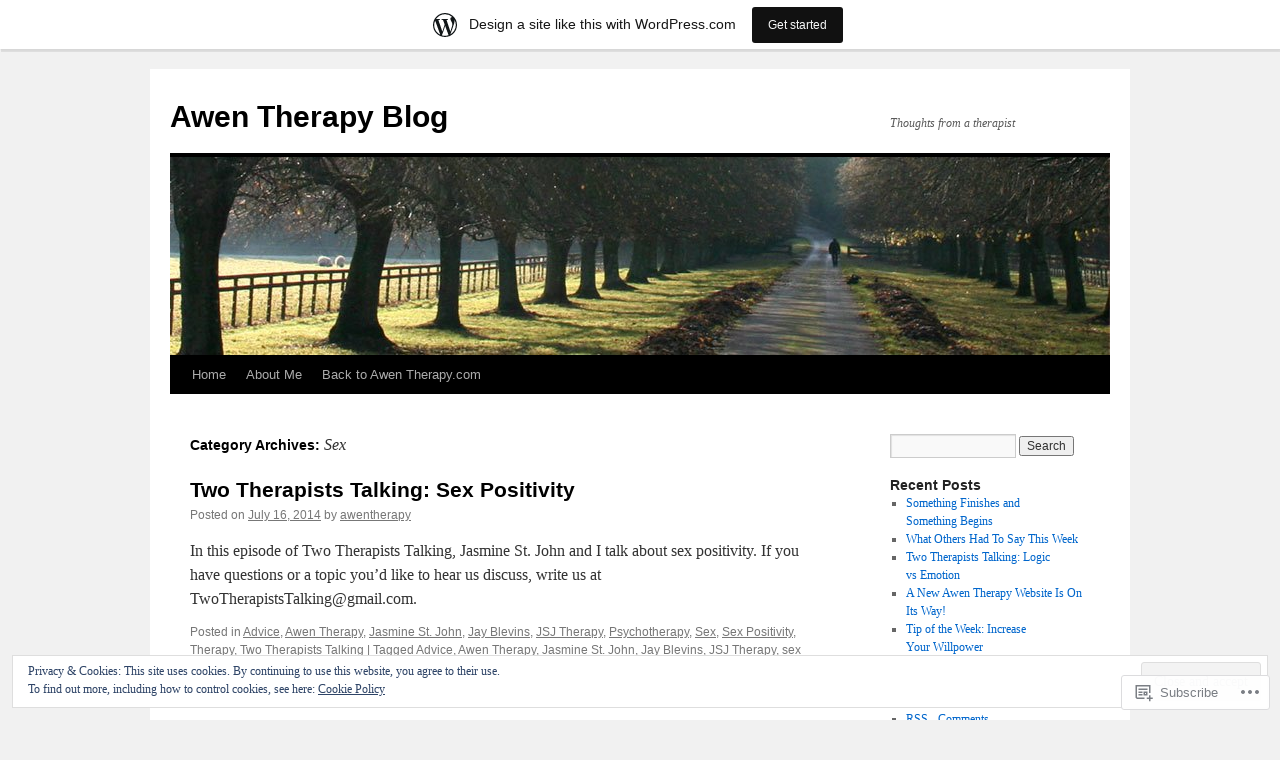

--- FILE ---
content_type: text/html; charset=UTF-8
request_url: https://awentherapy.wordpress.com/category/sex/
body_size: 24875
content:
<!DOCTYPE html>
<html lang="en">
<head>
<meta charset="UTF-8" />
<title>
Sex | Awen Therapy Blog</title>
<link rel="profile" href="https://gmpg.org/xfn/11" />
<link rel="stylesheet" type="text/css" media="all" href="https://s0.wp.com/wp-content/themes/pub/twentyten/style.css?m=1659017451i&amp;ver=20190507" />
<link rel="pingback" href="https://awentherapy.wordpress.com/xmlrpc.php">
<meta name='robots' content='max-image-preview:large' />
<link rel='dns-prefetch' href='//s0.wp.com' />
<link rel='dns-prefetch' href='//af.pubmine.com' />
<link rel="alternate" type="application/rss+xml" title="Awen Therapy Blog &raquo; Feed" href="https://awentherapy.wordpress.com/feed/" />
<link rel="alternate" type="application/rss+xml" title="Awen Therapy Blog &raquo; Comments Feed" href="https://awentherapy.wordpress.com/comments/feed/" />
<link rel="alternate" type="application/rss+xml" title="Awen Therapy Blog &raquo; Sex Category Feed" href="https://awentherapy.wordpress.com/category/sex/feed/" />
	<script type="text/javascript">
		/* <![CDATA[ */
		function addLoadEvent(func) {
			var oldonload = window.onload;
			if (typeof window.onload != 'function') {
				window.onload = func;
			} else {
				window.onload = function () {
					oldonload();
					func();
				}
			}
		}
		/* ]]> */
	</script>
	<link crossorigin='anonymous' rel='stylesheet' id='all-css-0-1' href='/_static/??-eJx9jt0KwjAMRl/IGocy8UJ8lq6LJTb9YUkZe3urMkEUL09y8n2BuRiXk2JSiNUUrp6SwEyjRxXA2rY5EBq2MyjGwlZRQHRh3DqRDfwOYApNu6EW64J50pc+cPbvg2ingErJm8FO0NTPyb+uteXFIDVBzGPl9gClKyVSNOKmzLzy8oi7xHN37Lv+sDv1+9sdScFjLQ==&cssminify=yes' type='text/css' media='all' />
<style id='wp-emoji-styles-inline-css'>

	img.wp-smiley, img.emoji {
		display: inline !important;
		border: none !important;
		box-shadow: none !important;
		height: 1em !important;
		width: 1em !important;
		margin: 0 0.07em !important;
		vertical-align: -0.1em !important;
		background: none !important;
		padding: 0 !important;
	}
/*# sourceURL=wp-emoji-styles-inline-css */
</style>
<link crossorigin='anonymous' rel='stylesheet' id='all-css-2-1' href='/wp-content/plugins/gutenberg-core/v22.2.0/build/styles/block-library/style.css?m=1764855221i&cssminify=yes' type='text/css' media='all' />
<style id='wp-block-library-inline-css'>
.has-text-align-justify {
	text-align:justify;
}
.has-text-align-justify{text-align:justify;}

/*# sourceURL=wp-block-library-inline-css */
</style><style id='global-styles-inline-css'>
:root{--wp--preset--aspect-ratio--square: 1;--wp--preset--aspect-ratio--4-3: 4/3;--wp--preset--aspect-ratio--3-4: 3/4;--wp--preset--aspect-ratio--3-2: 3/2;--wp--preset--aspect-ratio--2-3: 2/3;--wp--preset--aspect-ratio--16-9: 16/9;--wp--preset--aspect-ratio--9-16: 9/16;--wp--preset--color--black: #000;--wp--preset--color--cyan-bluish-gray: #abb8c3;--wp--preset--color--white: #fff;--wp--preset--color--pale-pink: #f78da7;--wp--preset--color--vivid-red: #cf2e2e;--wp--preset--color--luminous-vivid-orange: #ff6900;--wp--preset--color--luminous-vivid-amber: #fcb900;--wp--preset--color--light-green-cyan: #7bdcb5;--wp--preset--color--vivid-green-cyan: #00d084;--wp--preset--color--pale-cyan-blue: #8ed1fc;--wp--preset--color--vivid-cyan-blue: #0693e3;--wp--preset--color--vivid-purple: #9b51e0;--wp--preset--color--blue: #0066cc;--wp--preset--color--medium-gray: #666;--wp--preset--color--light-gray: #f1f1f1;--wp--preset--gradient--vivid-cyan-blue-to-vivid-purple: linear-gradient(135deg,rgb(6,147,227) 0%,rgb(155,81,224) 100%);--wp--preset--gradient--light-green-cyan-to-vivid-green-cyan: linear-gradient(135deg,rgb(122,220,180) 0%,rgb(0,208,130) 100%);--wp--preset--gradient--luminous-vivid-amber-to-luminous-vivid-orange: linear-gradient(135deg,rgb(252,185,0) 0%,rgb(255,105,0) 100%);--wp--preset--gradient--luminous-vivid-orange-to-vivid-red: linear-gradient(135deg,rgb(255,105,0) 0%,rgb(207,46,46) 100%);--wp--preset--gradient--very-light-gray-to-cyan-bluish-gray: linear-gradient(135deg,rgb(238,238,238) 0%,rgb(169,184,195) 100%);--wp--preset--gradient--cool-to-warm-spectrum: linear-gradient(135deg,rgb(74,234,220) 0%,rgb(151,120,209) 20%,rgb(207,42,186) 40%,rgb(238,44,130) 60%,rgb(251,105,98) 80%,rgb(254,248,76) 100%);--wp--preset--gradient--blush-light-purple: linear-gradient(135deg,rgb(255,206,236) 0%,rgb(152,150,240) 100%);--wp--preset--gradient--blush-bordeaux: linear-gradient(135deg,rgb(254,205,165) 0%,rgb(254,45,45) 50%,rgb(107,0,62) 100%);--wp--preset--gradient--luminous-dusk: linear-gradient(135deg,rgb(255,203,112) 0%,rgb(199,81,192) 50%,rgb(65,88,208) 100%);--wp--preset--gradient--pale-ocean: linear-gradient(135deg,rgb(255,245,203) 0%,rgb(182,227,212) 50%,rgb(51,167,181) 100%);--wp--preset--gradient--electric-grass: linear-gradient(135deg,rgb(202,248,128) 0%,rgb(113,206,126) 100%);--wp--preset--gradient--midnight: linear-gradient(135deg,rgb(2,3,129) 0%,rgb(40,116,252) 100%);--wp--preset--font-size--small: 13px;--wp--preset--font-size--medium: 20px;--wp--preset--font-size--large: 36px;--wp--preset--font-size--x-large: 42px;--wp--preset--font-family--albert-sans: 'Albert Sans', sans-serif;--wp--preset--font-family--alegreya: Alegreya, serif;--wp--preset--font-family--arvo: Arvo, serif;--wp--preset--font-family--bodoni-moda: 'Bodoni Moda', serif;--wp--preset--font-family--bricolage-grotesque: 'Bricolage Grotesque', sans-serif;--wp--preset--font-family--cabin: Cabin, sans-serif;--wp--preset--font-family--chivo: Chivo, sans-serif;--wp--preset--font-family--commissioner: Commissioner, sans-serif;--wp--preset--font-family--cormorant: Cormorant, serif;--wp--preset--font-family--courier-prime: 'Courier Prime', monospace;--wp--preset--font-family--crimson-pro: 'Crimson Pro', serif;--wp--preset--font-family--dm-mono: 'DM Mono', monospace;--wp--preset--font-family--dm-sans: 'DM Sans', sans-serif;--wp--preset--font-family--dm-serif-display: 'DM Serif Display', serif;--wp--preset--font-family--domine: Domine, serif;--wp--preset--font-family--eb-garamond: 'EB Garamond', serif;--wp--preset--font-family--epilogue: Epilogue, sans-serif;--wp--preset--font-family--fahkwang: Fahkwang, sans-serif;--wp--preset--font-family--figtree: Figtree, sans-serif;--wp--preset--font-family--fira-sans: 'Fira Sans', sans-serif;--wp--preset--font-family--fjalla-one: 'Fjalla One', sans-serif;--wp--preset--font-family--fraunces: Fraunces, serif;--wp--preset--font-family--gabarito: Gabarito, system-ui;--wp--preset--font-family--ibm-plex-mono: 'IBM Plex Mono', monospace;--wp--preset--font-family--ibm-plex-sans: 'IBM Plex Sans', sans-serif;--wp--preset--font-family--ibarra-real-nova: 'Ibarra Real Nova', serif;--wp--preset--font-family--instrument-serif: 'Instrument Serif', serif;--wp--preset--font-family--inter: Inter, sans-serif;--wp--preset--font-family--josefin-sans: 'Josefin Sans', sans-serif;--wp--preset--font-family--jost: Jost, sans-serif;--wp--preset--font-family--libre-baskerville: 'Libre Baskerville', serif;--wp--preset--font-family--libre-franklin: 'Libre Franklin', sans-serif;--wp--preset--font-family--literata: Literata, serif;--wp--preset--font-family--lora: Lora, serif;--wp--preset--font-family--merriweather: Merriweather, serif;--wp--preset--font-family--montserrat: Montserrat, sans-serif;--wp--preset--font-family--newsreader: Newsreader, serif;--wp--preset--font-family--noto-sans-mono: 'Noto Sans Mono', sans-serif;--wp--preset--font-family--nunito: Nunito, sans-serif;--wp--preset--font-family--open-sans: 'Open Sans', sans-serif;--wp--preset--font-family--overpass: Overpass, sans-serif;--wp--preset--font-family--pt-serif: 'PT Serif', serif;--wp--preset--font-family--petrona: Petrona, serif;--wp--preset--font-family--piazzolla: Piazzolla, serif;--wp--preset--font-family--playfair-display: 'Playfair Display', serif;--wp--preset--font-family--plus-jakarta-sans: 'Plus Jakarta Sans', sans-serif;--wp--preset--font-family--poppins: Poppins, sans-serif;--wp--preset--font-family--raleway: Raleway, sans-serif;--wp--preset--font-family--roboto: Roboto, sans-serif;--wp--preset--font-family--roboto-slab: 'Roboto Slab', serif;--wp--preset--font-family--rubik: Rubik, sans-serif;--wp--preset--font-family--rufina: Rufina, serif;--wp--preset--font-family--sora: Sora, sans-serif;--wp--preset--font-family--source-sans-3: 'Source Sans 3', sans-serif;--wp--preset--font-family--source-serif-4: 'Source Serif 4', serif;--wp--preset--font-family--space-mono: 'Space Mono', monospace;--wp--preset--font-family--syne: Syne, sans-serif;--wp--preset--font-family--texturina: Texturina, serif;--wp--preset--font-family--urbanist: Urbanist, sans-serif;--wp--preset--font-family--work-sans: 'Work Sans', sans-serif;--wp--preset--spacing--20: 0.44rem;--wp--preset--spacing--30: 0.67rem;--wp--preset--spacing--40: 1rem;--wp--preset--spacing--50: 1.5rem;--wp--preset--spacing--60: 2.25rem;--wp--preset--spacing--70: 3.38rem;--wp--preset--spacing--80: 5.06rem;--wp--preset--shadow--natural: 6px 6px 9px rgba(0, 0, 0, 0.2);--wp--preset--shadow--deep: 12px 12px 50px rgba(0, 0, 0, 0.4);--wp--preset--shadow--sharp: 6px 6px 0px rgba(0, 0, 0, 0.2);--wp--preset--shadow--outlined: 6px 6px 0px -3px rgb(255, 255, 255), 6px 6px rgb(0, 0, 0);--wp--preset--shadow--crisp: 6px 6px 0px rgb(0, 0, 0);}:where(.is-layout-flex){gap: 0.5em;}:where(.is-layout-grid){gap: 0.5em;}body .is-layout-flex{display: flex;}.is-layout-flex{flex-wrap: wrap;align-items: center;}.is-layout-flex > :is(*, div){margin: 0;}body .is-layout-grid{display: grid;}.is-layout-grid > :is(*, div){margin: 0;}:where(.wp-block-columns.is-layout-flex){gap: 2em;}:where(.wp-block-columns.is-layout-grid){gap: 2em;}:where(.wp-block-post-template.is-layout-flex){gap: 1.25em;}:where(.wp-block-post-template.is-layout-grid){gap: 1.25em;}.has-black-color{color: var(--wp--preset--color--black) !important;}.has-cyan-bluish-gray-color{color: var(--wp--preset--color--cyan-bluish-gray) !important;}.has-white-color{color: var(--wp--preset--color--white) !important;}.has-pale-pink-color{color: var(--wp--preset--color--pale-pink) !important;}.has-vivid-red-color{color: var(--wp--preset--color--vivid-red) !important;}.has-luminous-vivid-orange-color{color: var(--wp--preset--color--luminous-vivid-orange) !important;}.has-luminous-vivid-amber-color{color: var(--wp--preset--color--luminous-vivid-amber) !important;}.has-light-green-cyan-color{color: var(--wp--preset--color--light-green-cyan) !important;}.has-vivid-green-cyan-color{color: var(--wp--preset--color--vivid-green-cyan) !important;}.has-pale-cyan-blue-color{color: var(--wp--preset--color--pale-cyan-blue) !important;}.has-vivid-cyan-blue-color{color: var(--wp--preset--color--vivid-cyan-blue) !important;}.has-vivid-purple-color{color: var(--wp--preset--color--vivid-purple) !important;}.has-black-background-color{background-color: var(--wp--preset--color--black) !important;}.has-cyan-bluish-gray-background-color{background-color: var(--wp--preset--color--cyan-bluish-gray) !important;}.has-white-background-color{background-color: var(--wp--preset--color--white) !important;}.has-pale-pink-background-color{background-color: var(--wp--preset--color--pale-pink) !important;}.has-vivid-red-background-color{background-color: var(--wp--preset--color--vivid-red) !important;}.has-luminous-vivid-orange-background-color{background-color: var(--wp--preset--color--luminous-vivid-orange) !important;}.has-luminous-vivid-amber-background-color{background-color: var(--wp--preset--color--luminous-vivid-amber) !important;}.has-light-green-cyan-background-color{background-color: var(--wp--preset--color--light-green-cyan) !important;}.has-vivid-green-cyan-background-color{background-color: var(--wp--preset--color--vivid-green-cyan) !important;}.has-pale-cyan-blue-background-color{background-color: var(--wp--preset--color--pale-cyan-blue) !important;}.has-vivid-cyan-blue-background-color{background-color: var(--wp--preset--color--vivid-cyan-blue) !important;}.has-vivid-purple-background-color{background-color: var(--wp--preset--color--vivid-purple) !important;}.has-black-border-color{border-color: var(--wp--preset--color--black) !important;}.has-cyan-bluish-gray-border-color{border-color: var(--wp--preset--color--cyan-bluish-gray) !important;}.has-white-border-color{border-color: var(--wp--preset--color--white) !important;}.has-pale-pink-border-color{border-color: var(--wp--preset--color--pale-pink) !important;}.has-vivid-red-border-color{border-color: var(--wp--preset--color--vivid-red) !important;}.has-luminous-vivid-orange-border-color{border-color: var(--wp--preset--color--luminous-vivid-orange) !important;}.has-luminous-vivid-amber-border-color{border-color: var(--wp--preset--color--luminous-vivid-amber) !important;}.has-light-green-cyan-border-color{border-color: var(--wp--preset--color--light-green-cyan) !important;}.has-vivid-green-cyan-border-color{border-color: var(--wp--preset--color--vivid-green-cyan) !important;}.has-pale-cyan-blue-border-color{border-color: var(--wp--preset--color--pale-cyan-blue) !important;}.has-vivid-cyan-blue-border-color{border-color: var(--wp--preset--color--vivid-cyan-blue) !important;}.has-vivid-purple-border-color{border-color: var(--wp--preset--color--vivid-purple) !important;}.has-vivid-cyan-blue-to-vivid-purple-gradient-background{background: var(--wp--preset--gradient--vivid-cyan-blue-to-vivid-purple) !important;}.has-light-green-cyan-to-vivid-green-cyan-gradient-background{background: var(--wp--preset--gradient--light-green-cyan-to-vivid-green-cyan) !important;}.has-luminous-vivid-amber-to-luminous-vivid-orange-gradient-background{background: var(--wp--preset--gradient--luminous-vivid-amber-to-luminous-vivid-orange) !important;}.has-luminous-vivid-orange-to-vivid-red-gradient-background{background: var(--wp--preset--gradient--luminous-vivid-orange-to-vivid-red) !important;}.has-very-light-gray-to-cyan-bluish-gray-gradient-background{background: var(--wp--preset--gradient--very-light-gray-to-cyan-bluish-gray) !important;}.has-cool-to-warm-spectrum-gradient-background{background: var(--wp--preset--gradient--cool-to-warm-spectrum) !important;}.has-blush-light-purple-gradient-background{background: var(--wp--preset--gradient--blush-light-purple) !important;}.has-blush-bordeaux-gradient-background{background: var(--wp--preset--gradient--blush-bordeaux) !important;}.has-luminous-dusk-gradient-background{background: var(--wp--preset--gradient--luminous-dusk) !important;}.has-pale-ocean-gradient-background{background: var(--wp--preset--gradient--pale-ocean) !important;}.has-electric-grass-gradient-background{background: var(--wp--preset--gradient--electric-grass) !important;}.has-midnight-gradient-background{background: var(--wp--preset--gradient--midnight) !important;}.has-small-font-size{font-size: var(--wp--preset--font-size--small) !important;}.has-medium-font-size{font-size: var(--wp--preset--font-size--medium) !important;}.has-large-font-size{font-size: var(--wp--preset--font-size--large) !important;}.has-x-large-font-size{font-size: var(--wp--preset--font-size--x-large) !important;}.has-albert-sans-font-family{font-family: var(--wp--preset--font-family--albert-sans) !important;}.has-alegreya-font-family{font-family: var(--wp--preset--font-family--alegreya) !important;}.has-arvo-font-family{font-family: var(--wp--preset--font-family--arvo) !important;}.has-bodoni-moda-font-family{font-family: var(--wp--preset--font-family--bodoni-moda) !important;}.has-bricolage-grotesque-font-family{font-family: var(--wp--preset--font-family--bricolage-grotesque) !important;}.has-cabin-font-family{font-family: var(--wp--preset--font-family--cabin) !important;}.has-chivo-font-family{font-family: var(--wp--preset--font-family--chivo) !important;}.has-commissioner-font-family{font-family: var(--wp--preset--font-family--commissioner) !important;}.has-cormorant-font-family{font-family: var(--wp--preset--font-family--cormorant) !important;}.has-courier-prime-font-family{font-family: var(--wp--preset--font-family--courier-prime) !important;}.has-crimson-pro-font-family{font-family: var(--wp--preset--font-family--crimson-pro) !important;}.has-dm-mono-font-family{font-family: var(--wp--preset--font-family--dm-mono) !important;}.has-dm-sans-font-family{font-family: var(--wp--preset--font-family--dm-sans) !important;}.has-dm-serif-display-font-family{font-family: var(--wp--preset--font-family--dm-serif-display) !important;}.has-domine-font-family{font-family: var(--wp--preset--font-family--domine) !important;}.has-eb-garamond-font-family{font-family: var(--wp--preset--font-family--eb-garamond) !important;}.has-epilogue-font-family{font-family: var(--wp--preset--font-family--epilogue) !important;}.has-fahkwang-font-family{font-family: var(--wp--preset--font-family--fahkwang) !important;}.has-figtree-font-family{font-family: var(--wp--preset--font-family--figtree) !important;}.has-fira-sans-font-family{font-family: var(--wp--preset--font-family--fira-sans) !important;}.has-fjalla-one-font-family{font-family: var(--wp--preset--font-family--fjalla-one) !important;}.has-fraunces-font-family{font-family: var(--wp--preset--font-family--fraunces) !important;}.has-gabarito-font-family{font-family: var(--wp--preset--font-family--gabarito) !important;}.has-ibm-plex-mono-font-family{font-family: var(--wp--preset--font-family--ibm-plex-mono) !important;}.has-ibm-plex-sans-font-family{font-family: var(--wp--preset--font-family--ibm-plex-sans) !important;}.has-ibarra-real-nova-font-family{font-family: var(--wp--preset--font-family--ibarra-real-nova) !important;}.has-instrument-serif-font-family{font-family: var(--wp--preset--font-family--instrument-serif) !important;}.has-inter-font-family{font-family: var(--wp--preset--font-family--inter) !important;}.has-josefin-sans-font-family{font-family: var(--wp--preset--font-family--josefin-sans) !important;}.has-jost-font-family{font-family: var(--wp--preset--font-family--jost) !important;}.has-libre-baskerville-font-family{font-family: var(--wp--preset--font-family--libre-baskerville) !important;}.has-libre-franklin-font-family{font-family: var(--wp--preset--font-family--libre-franklin) !important;}.has-literata-font-family{font-family: var(--wp--preset--font-family--literata) !important;}.has-lora-font-family{font-family: var(--wp--preset--font-family--lora) !important;}.has-merriweather-font-family{font-family: var(--wp--preset--font-family--merriweather) !important;}.has-montserrat-font-family{font-family: var(--wp--preset--font-family--montserrat) !important;}.has-newsreader-font-family{font-family: var(--wp--preset--font-family--newsreader) !important;}.has-noto-sans-mono-font-family{font-family: var(--wp--preset--font-family--noto-sans-mono) !important;}.has-nunito-font-family{font-family: var(--wp--preset--font-family--nunito) !important;}.has-open-sans-font-family{font-family: var(--wp--preset--font-family--open-sans) !important;}.has-overpass-font-family{font-family: var(--wp--preset--font-family--overpass) !important;}.has-pt-serif-font-family{font-family: var(--wp--preset--font-family--pt-serif) !important;}.has-petrona-font-family{font-family: var(--wp--preset--font-family--petrona) !important;}.has-piazzolla-font-family{font-family: var(--wp--preset--font-family--piazzolla) !important;}.has-playfair-display-font-family{font-family: var(--wp--preset--font-family--playfair-display) !important;}.has-plus-jakarta-sans-font-family{font-family: var(--wp--preset--font-family--plus-jakarta-sans) !important;}.has-poppins-font-family{font-family: var(--wp--preset--font-family--poppins) !important;}.has-raleway-font-family{font-family: var(--wp--preset--font-family--raleway) !important;}.has-roboto-font-family{font-family: var(--wp--preset--font-family--roboto) !important;}.has-roboto-slab-font-family{font-family: var(--wp--preset--font-family--roboto-slab) !important;}.has-rubik-font-family{font-family: var(--wp--preset--font-family--rubik) !important;}.has-rufina-font-family{font-family: var(--wp--preset--font-family--rufina) !important;}.has-sora-font-family{font-family: var(--wp--preset--font-family--sora) !important;}.has-source-sans-3-font-family{font-family: var(--wp--preset--font-family--source-sans-3) !important;}.has-source-serif-4-font-family{font-family: var(--wp--preset--font-family--source-serif-4) !important;}.has-space-mono-font-family{font-family: var(--wp--preset--font-family--space-mono) !important;}.has-syne-font-family{font-family: var(--wp--preset--font-family--syne) !important;}.has-texturina-font-family{font-family: var(--wp--preset--font-family--texturina) !important;}.has-urbanist-font-family{font-family: var(--wp--preset--font-family--urbanist) !important;}.has-work-sans-font-family{font-family: var(--wp--preset--font-family--work-sans) !important;}
/*# sourceURL=global-styles-inline-css */
</style>

<style id='classic-theme-styles-inline-css'>
/*! This file is auto-generated */
.wp-block-button__link{color:#fff;background-color:#32373c;border-radius:9999px;box-shadow:none;text-decoration:none;padding:calc(.667em + 2px) calc(1.333em + 2px);font-size:1.125em}.wp-block-file__button{background:#32373c;color:#fff;text-decoration:none}
/*# sourceURL=/wp-includes/css/classic-themes.min.css */
</style>
<link crossorigin='anonymous' rel='stylesheet' id='all-css-4-1' href='/_static/??-eJyNj10KwjAQhC/kZkkVrQ/iWZp0qdGkDd2Ntbc3bfEHhOLLsgzzzTA4RLBdK9QKRp8a1zLazvjO3hgLpUulgV2InqCnu9ph7VjeDmAZPSnLvMGvoJDgk9VT1kOsZHIEql1FnkK2rWGDqxuSjPPrB6HHOhJzDRgTe2KGfINLAeSSu/iHW2SMyaAMWRizisum/7zzcJg7J+AcTnpf6nJbFMfD9Qndu37a&cssminify=yes' type='text/css' media='all' />
<style id='jetpack_facebook_likebox-inline-css'>
.widget_facebook_likebox {
	overflow: hidden;
}

/*# sourceURL=/wp-content/mu-plugins/jetpack-plugin/sun/modules/widgets/facebook-likebox/style.css */
</style>
<link crossorigin='anonymous' rel='stylesheet' id='all-css-6-1' href='/_static/??-eJx9jMsKAjEMRX/IGir4WojfUmumZkyT0qYM/r0VXCiIu3sunANLcVHFUAxyd4V7ImlQ8cKaxkwQ2yeuB67gt5RQHWsMRipf4CYOVP+pM1oJ8f5maF0g67UzNiCZSMjQtViVGeyGedy2jMRjdF7Zcz75/XZz2Hnvj/MTj9VPVg==&cssminify=yes' type='text/css' media='all' />
<style id='jetpack-global-styles-frontend-style-inline-css'>
:root { --font-headings: unset; --font-base: unset; --font-headings-default: -apple-system,BlinkMacSystemFont,"Segoe UI",Roboto,Oxygen-Sans,Ubuntu,Cantarell,"Helvetica Neue",sans-serif; --font-base-default: -apple-system,BlinkMacSystemFont,"Segoe UI",Roboto,Oxygen-Sans,Ubuntu,Cantarell,"Helvetica Neue",sans-serif;}
/*# sourceURL=jetpack-global-styles-frontend-style-inline-css */
</style>
<link crossorigin='anonymous' rel='stylesheet' id='all-css-8-1' href='/_static/??-eJyNjcsKAjEMRX/IGtQZBxfip0hMS9sxTYppGfx7H7gRN+7ugcs5sFRHKi1Ig9Jd5R6zGMyhVaTrh8G6QFHfORhYwlvw6P39PbPENZmt4G/ROQuBKWVkxxrVvuBH1lIoz2waILJekF+HUzlupnG3nQ77YZwfuRJIaQ==&cssminify=yes' type='text/css' media='all' />
<script type="text/javascript" id="wpcom-actionbar-placeholder-js-extra">
/* <![CDATA[ */
var actionbardata = {"siteID":"13964040","postID":"0","siteURL":"https://awentherapy.wordpress.com","xhrURL":"https://awentherapy.wordpress.com/wp-admin/admin-ajax.php","nonce":"bf8850f560","isLoggedIn":"","statusMessage":"","subsEmailDefault":"instantly","proxyScriptUrl":"https://s0.wp.com/wp-content/js/wpcom-proxy-request.js?m=1513050504i&amp;ver=20211021","i18n":{"followedText":"New posts from this site will now appear in your \u003Ca href=\"https://wordpress.com/reader\"\u003EReader\u003C/a\u003E","foldBar":"Collapse this bar","unfoldBar":"Expand this bar","shortLinkCopied":"Shortlink copied to clipboard."}};
//# sourceURL=wpcom-actionbar-placeholder-js-extra
/* ]]> */
</script>
<script type="text/javascript" id="jetpack-mu-wpcom-settings-js-before">
/* <![CDATA[ */
var JETPACK_MU_WPCOM_SETTINGS = {"assetsUrl":"https://s0.wp.com/wp-content/mu-plugins/jetpack-mu-wpcom-plugin/sun/jetpack_vendor/automattic/jetpack-mu-wpcom/src/build/"};
//# sourceURL=jetpack-mu-wpcom-settings-js-before
/* ]]> */
</script>
<script crossorigin='anonymous' type='text/javascript'  src='/_static/??/wp-content/js/rlt-proxy.js,/wp-content/blog-plugins/wordads-classes/js/cmp/v2/cmp-non-gdpr.js?m=1720530689j'></script>
<script type="text/javascript" id="rlt-proxy-js-after">
/* <![CDATA[ */
	rltInitialize( {"token":null,"iframeOrigins":["https:\/\/widgets.wp.com"]} );
//# sourceURL=rlt-proxy-js-after
/* ]]> */
</script>
<link rel="EditURI" type="application/rsd+xml" title="RSD" href="https://awentherapy.wordpress.com/xmlrpc.php?rsd" />
<meta name="generator" content="WordPress.com" />

<!-- Jetpack Open Graph Tags -->
<meta property="og:type" content="website" />
<meta property="og:title" content="Sex &#8211; Awen Therapy Blog" />
<meta property="og:url" content="https://awentherapy.wordpress.com/category/sex/" />
<meta property="og:site_name" content="Awen Therapy Blog" />
<meta property="og:image" content="https://s0.wp.com/i/blank.jpg?m=1383295312i" />
<meta property="og:image:width" content="200" />
<meta property="og:image:height" content="200" />
<meta property="og:image:alt" content="" />
<meta property="og:locale" content="en_US" />
<meta property="fb:app_id" content="249643311490" />
<meta name="twitter:creator" content="@Awen_Therapy" />
<meta name="twitter:site" content="@Awen_Therapy" />

<!-- End Jetpack Open Graph Tags -->
<link rel="shortcut icon" type="image/x-icon" href="https://s0.wp.com/i/favicon.ico?m=1713425267i" sizes="16x16 24x24 32x32 48x48" />
<link rel="icon" type="image/x-icon" href="https://s0.wp.com/i/favicon.ico?m=1713425267i" sizes="16x16 24x24 32x32 48x48" />
<link rel="apple-touch-icon" href="https://s0.wp.com/i/webclip.png?m=1713868326i" />
<link rel='openid.server' href='https://awentherapy.wordpress.com/?openidserver=1' />
<link rel='openid.delegate' href='https://awentherapy.wordpress.com/' />
<link rel="search" type="application/opensearchdescription+xml" href="https://awentherapy.wordpress.com/osd.xml" title="Awen Therapy Blog" />
<link rel="search" type="application/opensearchdescription+xml" href="https://s1.wp.com/opensearch.xml" title="WordPress.com" />
		<style type="text/css">
			.recentcomments a {
				display: inline !important;
				padding: 0 !important;
				margin: 0 !important;
			}

			table.recentcommentsavatartop img.avatar, table.recentcommentsavatarend img.avatar {
				border: 0px;
				margin: 0;
			}

			table.recentcommentsavatartop a, table.recentcommentsavatarend a {
				border: 0px !important;
				background-color: transparent !important;
			}

			td.recentcommentsavatarend, td.recentcommentsavatartop {
				padding: 0px 0px 1px 0px;
				margin: 0px;
			}

			td.recentcommentstextend {
				border: none !important;
				padding: 0px 0px 2px 10px;
			}

			.rtl td.recentcommentstextend {
				padding: 0px 10px 2px 0px;
			}

			td.recentcommentstexttop {
				border: none;
				padding: 0px 0px 0px 10px;
			}

			.rtl td.recentcommentstexttop {
				padding: 0px 10px 0px 0px;
			}
		</style>
		<meta name="description" content="Posts about Sex written by awentherapy" />
<script type="text/javascript">
/* <![CDATA[ */
var wa_client = {}; wa_client.cmd = []; wa_client.config = { 'blog_id': 13964040, 'blog_language': 'en', 'is_wordads': false, 'hosting_type': 0, 'afp_account_id': null, 'afp_host_id': 5038568878849053, 'theme': 'pub/twentyten', '_': { 'title': 'Advertisement', 'privacy_settings': 'Privacy Settings' }, 'formats': [ 'belowpost', 'bottom_sticky', 'sidebar_sticky_right', 'sidebar', 'gutenberg_rectangle', 'gutenberg_leaderboard', 'gutenberg_mobile_leaderboard', 'gutenberg_skyscraper' ] };
/* ]]> */
</script>
		<script type="text/javascript">

			window.doNotSellCallback = function() {

				var linkElements = [
					'a[href="https://wordpress.com/?ref=footer_blog"]',
					'a[href="https://wordpress.com/?ref=footer_website"]',
					'a[href="https://wordpress.com/?ref=vertical_footer"]',
					'a[href^="https://wordpress.com/?ref=footer_segment_"]',
				].join(',');

				var dnsLink = document.createElement( 'a' );
				dnsLink.href = 'https://wordpress.com/advertising-program-optout/';
				dnsLink.classList.add( 'do-not-sell-link' );
				dnsLink.rel = 'nofollow';
				dnsLink.style.marginLeft = '0.5em';
				dnsLink.textContent = 'Do Not Sell or Share My Personal Information';

				var creditLinks = document.querySelectorAll( linkElements );

				if ( 0 === creditLinks.length ) {
					return false;
				}

				Array.prototype.forEach.call( creditLinks, function( el ) {
					el.insertAdjacentElement( 'afterend', dnsLink );
				});

				return true;
			};

		</script>
		<script type="text/javascript">
	window.google_analytics_uacct = "UA-52447-2";
</script>

<script type="text/javascript">
	var _gaq = _gaq || [];
	_gaq.push(['_setAccount', 'UA-52447-2']);
	_gaq.push(['_gat._anonymizeIp']);
	_gaq.push(['_setDomainName', 'wordpress.com']);
	_gaq.push(['_initData']);
	_gaq.push(['_trackPageview']);

	(function() {
		var ga = document.createElement('script'); ga.type = 'text/javascript'; ga.async = true;
		ga.src = ('https:' == document.location.protocol ? 'https://ssl' : 'http://www') + '.google-analytics.com/ga.js';
		(document.getElementsByTagName('head')[0] || document.getElementsByTagName('body')[0]).appendChild(ga);
	})();
</script>
<link crossorigin='anonymous' rel='stylesheet' id='all-css-0-3' href='/_static/??-eJydzNEKwjAMheEXsoapc+xCfBSpWRjd0rQ0DWNvL8LmpYiX/+HwwZIdJqkkFaK5zDYGUZioZo/z1qAm8AiC8OSEs4IuIVM5ouoBfgZiGoxJAX1JpsSfzz786dXANLjRM1NZv9Xbv8db07XnU9dfL+30AlHOX2M=&cssminify=yes' type='text/css' media='all' />
</head>

<body class="archive category category-sex category-520 wp-theme-pubtwentyten customizer-styles-applied single-author jetpack-reblog-enabled has-marketing-bar has-marketing-bar-theme-twenty-ten">
<div id="wrapper" class="hfeed">
	<div id="header">
		<div id="masthead">
			<div id="branding" role="banner">
								<div id="site-title">
					<span>
						<a href="https://awentherapy.wordpress.com/" title="Awen Therapy Blog" rel="home">Awen Therapy Blog</a>
					</span>
				</div>
				<div id="site-description">Thoughts from a therapist</div>

									<a class="home-link" href="https://awentherapy.wordpress.com/" title="Awen Therapy Blog" rel="home">
						<img src="https://awentherapy.wordpress.com/wp-content/themes/pub/twentyten/images/headers/path.jpg?m=1610459589i" width="940" height="198" alt="" />
					</a>
								</div><!-- #branding -->

			<div id="access" role="navigation">
								<div class="skip-link screen-reader-text"><a href="#content" title="Skip to content">Skip to content</a></div>
				<div class="menu-header"><ul id="menu-main-menu" class="menu"><li id="menu-item-6" class="menu-item menu-item-type-custom menu-item-object-custom menu-item-home menu-item-6"><a href="https://awentherapy.wordpress.com">Home</a></li>
<li id="menu-item-5" class="menu-item menu-item-type-post_type menu-item-object-page menu-item-5"><a href="https://awentherapy.wordpress.com/about/">About Me</a></li>
<li id="menu-item-4" class="menu-item menu-item-type-custom menu-item-object-custom menu-item-4"><a href="http://www.awentherapy.com">Back to Awen Therapy.com</a></li>
</ul></div>			</div><!-- #access -->
		</div><!-- #masthead -->
	</div><!-- #header -->

	<div id="main">

		<div id="container">
			<div id="content" role="main">

				<h1 class="page-title">Category Archives: <span>Sex</span></h1>
				
	<div id="nav-above" class="navigation">
		<div class="nav-previous"><a href="https://awentherapy.wordpress.com/category/sex/page/2/" ><span class="meta-nav">&larr;</span> Older posts</a></div>
		<div class="nav-next"></div>
	</div><!-- #nav-above -->



	
			<div id="post-1929" class="post-1929 post type-post status-publish format-standard hentry category-advice category-awen-therapy category-jasmine-st-john category-jay-blevins category-jsj-therapy category-psychotherapy category-sex category-sex-positivity category-therapy category-two-therapists-talking tag-advice tag-awen-therapy tag-jasmine-st-john tag-jay-blevins tag-jsj-therapy tag-sex-positivity-2 tag-two-therapists-talking">
			<h2 class="entry-title"><a href="https://awentherapy.wordpress.com/2014/07/16/two-therapists-talking-sex-positivity/" rel="bookmark">Two Therapists Talking: Sex&nbsp;Positivity</a></h2>

			<div class="entry-meta">
				<span class="meta-prep meta-prep-author">Posted on</span> <a href="https://awentherapy.wordpress.com/2014/07/16/two-therapists-talking-sex-positivity/" title="3:53 pm" rel="bookmark"><span class="entry-date">July 16, 2014</span></a> <span class="meta-sep">by</span> <span class="author vcard"><a class="url fn n" href="https://awentherapy.wordpress.com/author/awentherapy/" title="View all posts by awentherapy">awentherapy</a></span>			</div><!-- .entry-meta -->

					<div class="entry-summary">
				<p>In this episode of Two Therapists Talking, Jasmine St. John and I talk about sex positivity. If you have questions or a topic you’d like to hear us discuss, write us at TwoTherapistsTalking@gmail.com.</p>
			</div><!-- .entry-summary -->
	
			<div class="entry-utility">
													<span class="cat-links">
						<span class="entry-utility-prep entry-utility-prep-cat-links">Posted in</span> <a href="https://awentherapy.wordpress.com/category/advice/" rel="category tag">Advice</a>, <a href="https://awentherapy.wordpress.com/category/awen-therapy/" rel="category tag">Awen Therapy</a>, <a href="https://awentherapy.wordpress.com/category/jasmine-st-john/" rel="category tag">Jasmine St. John</a>, <a href="https://awentherapy.wordpress.com/category/jay-blevins/" rel="category tag">Jay Blevins</a>, <a href="https://awentherapy.wordpress.com/category/jsj-therapy/" rel="category tag">JSJ Therapy</a>, <a href="https://awentherapy.wordpress.com/category/psychotherapy/" rel="category tag">Psychotherapy</a>, <a href="https://awentherapy.wordpress.com/category/sex/" rel="category tag">Sex</a>, <a href="https://awentherapy.wordpress.com/category/sex-positivity/" rel="category tag">Sex Positivity</a>, <a href="https://awentherapy.wordpress.com/category/therapy/" rel="category tag">Therapy</a>, <a href="https://awentherapy.wordpress.com/category/two-therapists-talking/" rel="category tag">Two Therapists Talking</a>					</span>
					<span class="meta-sep">|</span>
				
								<span class="tag-links">
					<span class="entry-utility-prep entry-utility-prep-tag-links">Tagged</span> <a href="https://awentherapy.wordpress.com/tag/advice/" rel="tag">Advice</a>, <a href="https://awentherapy.wordpress.com/tag/awen-therapy/" rel="tag">Awen Therapy</a>, <a href="https://awentherapy.wordpress.com/tag/jasmine-st-john/" rel="tag">Jasmine St. John</a>, <a href="https://awentherapy.wordpress.com/tag/jay-blevins/" rel="tag">Jay Blevins</a>, <a href="https://awentherapy.wordpress.com/tag/jsj-therapy/" rel="tag">JSJ Therapy</a>, <a href="https://awentherapy.wordpress.com/tag/sex-positivity-2/" rel="tag">sex positivity</a>, <a href="https://awentherapy.wordpress.com/tag/two-therapists-talking/" rel="tag">Two Therapists Talking</a>				</span>
				<span class="meta-sep">|</span>
				
				<span class="comments-link"><a href="https://awentherapy.wordpress.com/2014/07/16/two-therapists-talking-sex-positivity/#respond">Leave a comment</a></span>

							</div><!-- .entry-utility -->
		</div><!-- #post-1929 -->

		
	

	
			<div id="post-1773" class="post-1773 post type-post status-publish format-standard hentry category-advice category-awen-therapy category-change category-creativity category-emotions category-jay-blevins category-marriage category-mft category-monogamy category-non-monogamy category-psychotherapy category-relationships category-sex category-sexuality category-therapy tag-advice tag-anxiety tag-awen-therapy tag-change tag-communication tag-condoms tag-creativity tag-happiness tag-hpv tag-jay-blevins tag-marriage-2 tag-mft tag-relationships tag-research-2 tag-sex tag-therapy tag-understanding">
			<h2 class="entry-title"><a href="https://awentherapy.wordpress.com/2014/05/02/what-others-had-to-say-this-week-12/" rel="bookmark">What Others Had To Say This&nbsp;Week</a></h2>

			<div class="entry-meta">
				<span class="meta-prep meta-prep-author">Posted on</span> <a href="https://awentherapy.wordpress.com/2014/05/02/what-others-had-to-say-this-week-12/" title="7:00 am" rel="bookmark"><span class="entry-date">May 2, 2014</span></a> <span class="meta-sep">by</span> <span class="author vcard"><a class="url fn n" href="https://awentherapy.wordpress.com/author/awentherapy/" title="View all posts by awentherapy">awentherapy</a></span>			</div><!-- .entry-meta -->

					<div class="entry-summary">
				<p>Interesting blog posts and news stories from the past week… Make Friends with Your Loneliness &#8211; Tammy T. Stone How to Be in a Relationships When You&#8217;re Single &#8211; Kara-Leah Grant The Value of Allowing Conflict &#8211; Patrick McCurry 5 &hellip; <a href="https://awentherapy.wordpress.com/2014/05/02/what-others-had-to-say-this-week-12/">Continue reading <span class="meta-nav">&rarr;</span></a></p>
			</div><!-- .entry-summary -->
	
			<div class="entry-utility">
													<span class="cat-links">
						<span class="entry-utility-prep entry-utility-prep-cat-links">Posted in</span> <a href="https://awentherapy.wordpress.com/category/advice/" rel="category tag">Advice</a>, <a href="https://awentherapy.wordpress.com/category/awen-therapy/" rel="category tag">Awen Therapy</a>, <a href="https://awentherapy.wordpress.com/category/change/" rel="category tag">Change</a>, <a href="https://awentherapy.wordpress.com/category/creativity/" rel="category tag">Creativity</a>, <a href="https://awentherapy.wordpress.com/category/emotions/" rel="category tag">Emotions</a>, <a href="https://awentherapy.wordpress.com/category/jay-blevins/" rel="category tag">Jay Blevins</a>, <a href="https://awentherapy.wordpress.com/category/marriage/" rel="category tag">Marriage</a>, <a href="https://awentherapy.wordpress.com/category/mft/" rel="category tag">MFT</a>, <a href="https://awentherapy.wordpress.com/category/monogamy/" rel="category tag">Monogamy</a>, <a href="https://awentherapy.wordpress.com/category/non-monogamy/" rel="category tag">Non-Monogamy</a>, <a href="https://awentherapy.wordpress.com/category/psychotherapy/" rel="category tag">Psychotherapy</a>, <a href="https://awentherapy.wordpress.com/category/relationships/" rel="category tag">Relationships</a>, <a href="https://awentherapy.wordpress.com/category/sex/" rel="category tag">Sex</a>, <a href="https://awentherapy.wordpress.com/category/sexuality/" rel="category tag">Sexuality</a>, <a href="https://awentherapy.wordpress.com/category/therapy/" rel="category tag">Therapy</a>					</span>
					<span class="meta-sep">|</span>
				
								<span class="tag-links">
					<span class="entry-utility-prep entry-utility-prep-tag-links">Tagged</span> <a href="https://awentherapy.wordpress.com/tag/advice/" rel="tag">Advice</a>, <a href="https://awentherapy.wordpress.com/tag/anxiety/" rel="tag">Anxiety</a>, <a href="https://awentherapy.wordpress.com/tag/awen-therapy/" rel="tag">Awen Therapy</a>, <a href="https://awentherapy.wordpress.com/tag/change/" rel="tag">Change</a>, <a href="https://awentherapy.wordpress.com/tag/communication/" rel="tag">Communication</a>, <a href="https://awentherapy.wordpress.com/tag/condoms/" rel="tag">condoms</a>, <a href="https://awentherapy.wordpress.com/tag/creativity/" rel="tag">Creativity</a>, <a href="https://awentherapy.wordpress.com/tag/happiness/" rel="tag">Happiness</a>, <a href="https://awentherapy.wordpress.com/tag/hpv/" rel="tag">HPV</a>, <a href="https://awentherapy.wordpress.com/tag/jay-blevins/" rel="tag">Jay Blevins</a>, <a href="https://awentherapy.wordpress.com/tag/marriage-2/" rel="tag">marriage</a>, <a href="https://awentherapy.wordpress.com/tag/mft/" rel="tag">MFT</a>, <a href="https://awentherapy.wordpress.com/tag/relationships/" rel="tag">Relationships</a>, <a href="https://awentherapy.wordpress.com/tag/research-2/" rel="tag">Research</a>, <a href="https://awentherapy.wordpress.com/tag/sex/" rel="tag">Sex</a>, <a href="https://awentherapy.wordpress.com/tag/therapy/" rel="tag">Therapy</a>, <a href="https://awentherapy.wordpress.com/tag/understanding/" rel="tag">Understanding</a>				</span>
				<span class="meta-sep">|</span>
				
				<span class="comments-link"><a href="https://awentherapy.wordpress.com/2014/05/02/what-others-had-to-say-this-week-12/#respond">Leave a comment</a></span>

							</div><!-- .entry-utility -->
		</div><!-- #post-1773 -->

		
	

	
			<div id="post-1687" class="post-1687 post type-post status-publish format-standard hentry category-advice category-awen-therapy category-communication category-jay-blevins category-kate-mccombs category-kinkly-com category-mft category-mysexprofessor-com category-psychotherapy category-relationships category-sex category-sex-geekdom category-therapy tag-advice tag-awen-therapy tag-communication tag-education tag-jay-blevins tag-kate-mccombs tag-kinkly-com tag-mft tag-mysexprofessor-com tag-relationships tag-sex tag-sex-geekdom tag-therapy">
			<h2 class="entry-title"><a href="https://awentherapy.wordpress.com/2014/03/25/why-we-should-talk-about-sex/" rel="bookmark">Why We Should Talk About&nbsp;Sex&#8230;</a></h2>

			<div class="entry-meta">
				<span class="meta-prep meta-prep-author">Posted on</span> <a href="https://awentherapy.wordpress.com/2014/03/25/why-we-should-talk-about-sex/" title="7:00 am" rel="bookmark"><span class="entry-date">March 25, 2014</span></a> <span class="meta-sep">by</span> <span class="author vcard"><a class="url fn n" href="https://awentherapy.wordpress.com/author/awentherapy/" title="View all posts by awentherapy">awentherapy</a></span>			</div><!-- .entry-meta -->

					<div class="entry-summary">
				<p>A great article by Kate McCombs (sex educator, blogger, managing editor for MySexProfessor.com, and founder of Sex Geekdom) was published on Kinkly.com Monday. I decided it was too good to save for the end of the week round up of articles. Talking &hellip; <a href="https://awentherapy.wordpress.com/2014/03/25/why-we-should-talk-about-sex/">Continue reading <span class="meta-nav">&rarr;</span></a></p>
			</div><!-- .entry-summary -->
	
			<div class="entry-utility">
													<span class="cat-links">
						<span class="entry-utility-prep entry-utility-prep-cat-links">Posted in</span> <a href="https://awentherapy.wordpress.com/category/advice/" rel="category tag">Advice</a>, <a href="https://awentherapy.wordpress.com/category/awen-therapy/" rel="category tag">Awen Therapy</a>, <a href="https://awentherapy.wordpress.com/category/communication/" rel="category tag">Communication</a>, <a href="https://awentherapy.wordpress.com/category/jay-blevins/" rel="category tag">Jay Blevins</a>, <a href="https://awentherapy.wordpress.com/category/kate-mccombs/" rel="category tag">Kate McCombs</a>, <a href="https://awentherapy.wordpress.com/category/kinkly-com/" rel="category tag">Kinkly.com</a>, <a href="https://awentherapy.wordpress.com/category/mft/" rel="category tag">MFT</a>, <a href="https://awentherapy.wordpress.com/category/mysexprofessor-com/" rel="category tag">MySexProfessor.com</a>, <a href="https://awentherapy.wordpress.com/category/psychotherapy/" rel="category tag">Psychotherapy</a>, <a href="https://awentherapy.wordpress.com/category/relationships/" rel="category tag">Relationships</a>, <a href="https://awentherapy.wordpress.com/category/sex/" rel="category tag">Sex</a>, <a href="https://awentherapy.wordpress.com/category/sex-geekdom/" rel="category tag">Sex Geekdom</a>, <a href="https://awentherapy.wordpress.com/category/therapy/" rel="category tag">Therapy</a>					</span>
					<span class="meta-sep">|</span>
				
								<span class="tag-links">
					<span class="entry-utility-prep entry-utility-prep-tag-links">Tagged</span> <a href="https://awentherapy.wordpress.com/tag/advice/" rel="tag">Advice</a>, <a href="https://awentherapy.wordpress.com/tag/awen-therapy/" rel="tag">Awen Therapy</a>, <a href="https://awentherapy.wordpress.com/tag/communication/" rel="tag">Communication</a>, <a href="https://awentherapy.wordpress.com/tag/education/" rel="tag">Education</a>, <a href="https://awentherapy.wordpress.com/tag/jay-blevins/" rel="tag">Jay Blevins</a>, <a href="https://awentherapy.wordpress.com/tag/kate-mccombs/" rel="tag">Kate McCombs</a>, <a href="https://awentherapy.wordpress.com/tag/kinkly-com/" rel="tag">Kinkly.com</a>, <a href="https://awentherapy.wordpress.com/tag/mft/" rel="tag">MFT</a>, <a href="https://awentherapy.wordpress.com/tag/mysexprofessor-com/" rel="tag">MySexProfessor.com</a>, <a href="https://awentherapy.wordpress.com/tag/relationships/" rel="tag">Relationships</a>, <a href="https://awentherapy.wordpress.com/tag/sex/" rel="tag">Sex</a>, <a href="https://awentherapy.wordpress.com/tag/sex-geekdom/" rel="tag">Sex Geekdom</a>, <a href="https://awentherapy.wordpress.com/tag/therapy/" rel="tag">Therapy</a>				</span>
				<span class="meta-sep">|</span>
				
				<span class="comments-link"><a href="https://awentherapy.wordpress.com/2014/03/25/why-we-should-talk-about-sex/#respond">Leave a comment</a></span>

							</div><!-- .entry-utility -->
		</div><!-- #post-1687 -->

		
	

	
			<div id="post-1663" class="post-1663 post type-post status-publish format-standard hentry category-advice category-awen-therapy category-change category-emotions category-ethical-slut category-jay-blevins category-marriage category-memory category-mft category-porn category-psychotherapy category-relationships category-sex category-sexuality category-therapy tag-advice tag-awen-therapy tag-boundaries tag-change tag-communication tag-ethical-slut-2 tag-jay-blevins tag-marriage-2 tag-memory tag-mft tag-porn tag-relationships tag-research-2 tag-sex tag-therapy tag-understanding tag-vulnerability">
			<h2 class="entry-title"><a href="https://awentherapy.wordpress.com/2014/03/14/what-others-had-to-say-this-week-5/" rel="bookmark">What Others Had To Say This&nbsp;Week</a></h2>

			<div class="entry-meta">
				<span class="meta-prep meta-prep-author">Posted on</span> <a href="https://awentherapy.wordpress.com/2014/03/14/what-others-had-to-say-this-week-5/" title="7:00 am" rel="bookmark"><span class="entry-date">March 14, 2014</span></a> <span class="meta-sep">by</span> <span class="author vcard"><a class="url fn n" href="https://awentherapy.wordpress.com/author/awentherapy/" title="View all posts by awentherapy">awentherapy</a></span>			</div><!-- .entry-meta -->

					<div class="entry-summary">
				<p>Interesting blog posts and news stories from the past week… Emotional Eating: 3 Steps to a Binge-Free Life. &#8211; Anzhela Shurina What are men unconsciously seeking in internet porn? &#8211; Patrick McCurry How to Flirt and Be Attractive &#8211; Dr. Jeremy Nicholson &hellip; <a href="https://awentherapy.wordpress.com/2014/03/14/what-others-had-to-say-this-week-5/">Continue reading <span class="meta-nav">&rarr;</span></a></p>
			</div><!-- .entry-summary -->
	
			<div class="entry-utility">
													<span class="cat-links">
						<span class="entry-utility-prep entry-utility-prep-cat-links">Posted in</span> <a href="https://awentherapy.wordpress.com/category/advice/" rel="category tag">Advice</a>, <a href="https://awentherapy.wordpress.com/category/awen-therapy/" rel="category tag">Awen Therapy</a>, <a href="https://awentherapy.wordpress.com/category/change/" rel="category tag">Change</a>, <a href="https://awentherapy.wordpress.com/category/emotions/" rel="category tag">Emotions</a>, <a href="https://awentherapy.wordpress.com/category/ethical-slut/" rel="category tag">Ethical Slut</a>, <a href="https://awentherapy.wordpress.com/category/jay-blevins/" rel="category tag">Jay Blevins</a>, <a href="https://awentherapy.wordpress.com/category/marriage/" rel="category tag">Marriage</a>, <a href="https://awentherapy.wordpress.com/category/memory/" rel="category tag">Memory</a>, <a href="https://awentherapy.wordpress.com/category/mft/" rel="category tag">MFT</a>, <a href="https://awentherapy.wordpress.com/category/porn/" rel="category tag">Porn</a>, <a href="https://awentherapy.wordpress.com/category/psychotherapy/" rel="category tag">Psychotherapy</a>, <a href="https://awentherapy.wordpress.com/category/relationships/" rel="category tag">Relationships</a>, <a href="https://awentherapy.wordpress.com/category/sex/" rel="category tag">Sex</a>, <a href="https://awentherapy.wordpress.com/category/sexuality/" rel="category tag">Sexuality</a>, <a href="https://awentherapy.wordpress.com/category/therapy/" rel="category tag">Therapy</a>					</span>
					<span class="meta-sep">|</span>
				
								<span class="tag-links">
					<span class="entry-utility-prep entry-utility-prep-tag-links">Tagged</span> <a href="https://awentherapy.wordpress.com/tag/advice/" rel="tag">Advice</a>, <a href="https://awentherapy.wordpress.com/tag/awen-therapy/" rel="tag">Awen Therapy</a>, <a href="https://awentherapy.wordpress.com/tag/boundaries/" rel="tag">Boundaries</a>, <a href="https://awentherapy.wordpress.com/tag/change/" rel="tag">Change</a>, <a href="https://awentherapy.wordpress.com/tag/communication/" rel="tag">Communication</a>, <a href="https://awentherapy.wordpress.com/tag/ethical-slut-2/" rel="tag">ethical slut</a>, <a href="https://awentherapy.wordpress.com/tag/jay-blevins/" rel="tag">Jay Blevins</a>, <a href="https://awentherapy.wordpress.com/tag/marriage-2/" rel="tag">marriage</a>, <a href="https://awentherapy.wordpress.com/tag/memory/" rel="tag">Memory</a>, <a href="https://awentherapy.wordpress.com/tag/mft/" rel="tag">MFT</a>, <a href="https://awentherapy.wordpress.com/tag/porn/" rel="tag">Porn</a>, <a href="https://awentherapy.wordpress.com/tag/relationships/" rel="tag">Relationships</a>, <a href="https://awentherapy.wordpress.com/tag/research-2/" rel="tag">Research</a>, <a href="https://awentherapy.wordpress.com/tag/sex/" rel="tag">Sex</a>, <a href="https://awentherapy.wordpress.com/tag/therapy/" rel="tag">Therapy</a>, <a href="https://awentherapy.wordpress.com/tag/understanding/" rel="tag">Understanding</a>, <a href="https://awentherapy.wordpress.com/tag/vulnerability/" rel="tag">Vulnerability</a>				</span>
				<span class="meta-sep">|</span>
				
				<span class="comments-link"><a href="https://awentherapy.wordpress.com/2014/03/14/what-others-had-to-say-this-week-5/#respond">Leave a comment</a></span>

							</div><!-- .entry-utility -->
		</div><!-- #post-1663 -->

		
	

	
			<div id="post-1660" class="post-1660 post type-post status-publish format-standard hentry category-advice category-awen-therapy category-jasmine-st-john category-jay-blevins category-jsj-therapy category-mft category-psychotherapy category-sex category-therapy category-two-therapists-talking category-uncategorized tag-awen-therapy tag-jasmine-st-john tag-jay-blevins tag-jsj-therapy tag-mft tag-sensation-play tag-sex tag-therapy tag-two-therapists-talking">
			<h2 class="entry-title"><a href="https://awentherapy.wordpress.com/2014/03/13/two-therapists-talking-sensation-play/" rel="bookmark">Two Therapists Talking: Sensation&nbsp;Play</a></h2>

			<div class="entry-meta">
				<span class="meta-prep meta-prep-author">Posted on</span> <a href="https://awentherapy.wordpress.com/2014/03/13/two-therapists-talking-sensation-play/" title="7:00 am" rel="bookmark"><span class="entry-date">March 13, 2014</span></a> <span class="meta-sep">by</span> <span class="author vcard"><a class="url fn n" href="https://awentherapy.wordpress.com/author/awentherapy/" title="View all posts by awentherapy">awentherapy</a></span>			</div><!-- .entry-meta -->

					<div class="entry-summary">
				<p>In this episode of Two Therapists Talking, Jasmine St. John and I talk about sensation play &#8211; what it is and how it can enhance sexual interactions. If you have questions or a topic you’d like to hear us discuss, &hellip; <a href="https://awentherapy.wordpress.com/2014/03/13/two-therapists-talking-sensation-play/">Continue reading <span class="meta-nav">&rarr;</span></a></p>
			</div><!-- .entry-summary -->
	
			<div class="entry-utility">
													<span class="cat-links">
						<span class="entry-utility-prep entry-utility-prep-cat-links">Posted in</span> <a href="https://awentherapy.wordpress.com/category/advice/" rel="category tag">Advice</a>, <a href="https://awentherapy.wordpress.com/category/awen-therapy/" rel="category tag">Awen Therapy</a>, <a href="https://awentherapy.wordpress.com/category/jasmine-st-john/" rel="category tag">Jasmine St. John</a>, <a href="https://awentherapy.wordpress.com/category/jay-blevins/" rel="category tag">Jay Blevins</a>, <a href="https://awentherapy.wordpress.com/category/jsj-therapy/" rel="category tag">JSJ Therapy</a>, <a href="https://awentherapy.wordpress.com/category/mft/" rel="category tag">MFT</a>, <a href="https://awentherapy.wordpress.com/category/psychotherapy/" rel="category tag">Psychotherapy</a>, <a href="https://awentherapy.wordpress.com/category/sex/" rel="category tag">Sex</a>, <a href="https://awentherapy.wordpress.com/category/therapy/" rel="category tag">Therapy</a>, <a href="https://awentherapy.wordpress.com/category/two-therapists-talking/" rel="category tag">Two Therapists Talking</a>, <a href="https://awentherapy.wordpress.com/category/uncategorized/" rel="category tag">Uncategorized</a>					</span>
					<span class="meta-sep">|</span>
				
								<span class="tag-links">
					<span class="entry-utility-prep entry-utility-prep-tag-links">Tagged</span> <a href="https://awentherapy.wordpress.com/tag/awen-therapy/" rel="tag">Awen Therapy</a>, <a href="https://awentherapy.wordpress.com/tag/jasmine-st-john/" rel="tag">Jasmine St. John</a>, <a href="https://awentherapy.wordpress.com/tag/jay-blevins/" rel="tag">Jay Blevins</a>, <a href="https://awentherapy.wordpress.com/tag/jsj-therapy/" rel="tag">JSJ Therapy</a>, <a href="https://awentherapy.wordpress.com/tag/mft/" rel="tag">MFT</a>, <a href="https://awentherapy.wordpress.com/tag/sensation-play/" rel="tag">Sensation Play</a>, <a href="https://awentherapy.wordpress.com/tag/sex/" rel="tag">Sex</a>, <a href="https://awentherapy.wordpress.com/tag/therapy/" rel="tag">Therapy</a>, <a href="https://awentherapy.wordpress.com/tag/two-therapists-talking/" rel="tag">Two Therapists Talking</a>				</span>
				<span class="meta-sep">|</span>
				
				<span class="comments-link"><a href="https://awentherapy.wordpress.com/2014/03/13/two-therapists-talking-sensation-play/#respond">Leave a comment</a></span>

							</div><!-- .entry-utility -->
		</div><!-- #post-1660 -->

		
	

	
			<div id="post-1609" class="post-1609 post type-post status-publish format-standard hentry category-awen-therapy category-book-review category-couples category-jasmine-st-john category-jay-blevins category-jsj-therapy category-mft category-psychotherapy category-relationships category-sex category-stephany-ekman category-therapy tag-awen-therapy tag-book-review tag-couples tag-expectations tag-jasmine-st-john tag-jay-blevins tag-jsj-therapy tag-relationships tag-sex tag-stephany-ekman tag-two-therapists-talking tag-understanding tag-vulnerability">
			<h2 class="entry-title"><a href="https://awentherapy.wordpress.com/2014/02/24/special-book-offer/" rel="bookmark">Special Book Offer!</a></h2>

			<div class="entry-meta">
				<span class="meta-prep meta-prep-author">Posted on</span> <a href="https://awentherapy.wordpress.com/2014/02/24/special-book-offer/" title="2:26 pm" rel="bookmark"><span class="entry-date">February 24, 2014</span></a> <span class="meta-sep">by</span> <span class="author vcard"><a class="url fn n" href="https://awentherapy.wordpress.com/author/awentherapy/" title="View all posts by awentherapy">awentherapy</a></span>			</div><!-- .entry-meta -->

					<div class="entry-summary">
				<p>For a limited time you have the opportunity to purchase Stephany Ekman&#8217;s Why She Won&#8217;t Sleep With You Anymore at a special price. For the next week the price will be reduced. But here&#8217;s the trick &#8211; the sooner you buy &hellip; <a href="https://awentherapy.wordpress.com/2014/02/24/special-book-offer/">Continue reading <span class="meta-nav">&rarr;</span></a></p>
			</div><!-- .entry-summary -->
	
			<div class="entry-utility">
													<span class="cat-links">
						<span class="entry-utility-prep entry-utility-prep-cat-links">Posted in</span> <a href="https://awentherapy.wordpress.com/category/awen-therapy/" rel="category tag">Awen Therapy</a>, <a href="https://awentherapy.wordpress.com/category/book-review/" rel="category tag">Book Review</a>, <a href="https://awentherapy.wordpress.com/category/couples/" rel="category tag">Couples</a>, <a href="https://awentherapy.wordpress.com/category/jasmine-st-john/" rel="category tag">Jasmine St. John</a>, <a href="https://awentherapy.wordpress.com/category/jay-blevins/" rel="category tag">Jay Blevins</a>, <a href="https://awentherapy.wordpress.com/category/jsj-therapy/" rel="category tag">JSJ Therapy</a>, <a href="https://awentherapy.wordpress.com/category/mft/" rel="category tag">MFT</a>, <a href="https://awentherapy.wordpress.com/category/psychotherapy/" rel="category tag">Psychotherapy</a>, <a href="https://awentherapy.wordpress.com/category/relationships/" rel="category tag">Relationships</a>, <a href="https://awentherapy.wordpress.com/category/sex/" rel="category tag">Sex</a>, <a href="https://awentherapy.wordpress.com/category/stephany-ekman/" rel="category tag">Stephany Ekman</a>, <a href="https://awentherapy.wordpress.com/category/therapy/" rel="category tag">Therapy</a>					</span>
					<span class="meta-sep">|</span>
				
								<span class="tag-links">
					<span class="entry-utility-prep entry-utility-prep-tag-links">Tagged</span> <a href="https://awentherapy.wordpress.com/tag/awen-therapy/" rel="tag">Awen Therapy</a>, <a href="https://awentherapy.wordpress.com/tag/book-review/" rel="tag">Book Review</a>, <a href="https://awentherapy.wordpress.com/tag/couples/" rel="tag">Couples</a>, <a href="https://awentherapy.wordpress.com/tag/expectations/" rel="tag">Expectations</a>, <a href="https://awentherapy.wordpress.com/tag/jasmine-st-john/" rel="tag">Jasmine St. John</a>, <a href="https://awentherapy.wordpress.com/tag/jay-blevins/" rel="tag">Jay Blevins</a>, <a href="https://awentherapy.wordpress.com/tag/jsj-therapy/" rel="tag">JSJ Therapy</a>, <a href="https://awentherapy.wordpress.com/tag/relationships/" rel="tag">Relationships</a>, <a href="https://awentherapy.wordpress.com/tag/sex/" rel="tag">Sex</a>, <a href="https://awentherapy.wordpress.com/tag/stephany-ekman/" rel="tag">Stephany Ekman</a>, <a href="https://awentherapy.wordpress.com/tag/two-therapists-talking/" rel="tag">Two Therapists Talking</a>, <a href="https://awentherapy.wordpress.com/tag/understanding/" rel="tag">Understanding</a>, <a href="https://awentherapy.wordpress.com/tag/vulnerability/" rel="tag">Vulnerability</a>				</span>
				<span class="meta-sep">|</span>
				
				<span class="comments-link"><a href="https://awentherapy.wordpress.com/2014/02/24/special-book-offer/#respond">Leave a comment</a></span>

							</div><!-- .entry-utility -->
		</div><!-- #post-1609 -->

		
	

	
			<div id="post-1606" class="post-1606 post type-post status-publish format-standard hentry category-awen-therapy category-change category-emotions category-jay-blevins category-marriage category-memory category-mft category-psychotherapy category-relationships category-sex category-therapy tag-advice tag-awen-therapy tag-change tag-expectations tag-jay-blevins tag-mft tag-perspective tag-relationships tag-research-2 tag-sex tag-strength tag-understanding">
			<h2 class="entry-title"><a href="https://awentherapy.wordpress.com/2014/02/21/what-others-had-to-say-this-week-2/" rel="bookmark">What Others Had To say This&nbsp;Week&#8230;</a></h2>

			<div class="entry-meta">
				<span class="meta-prep meta-prep-author">Posted on</span> <a href="https://awentherapy.wordpress.com/2014/02/21/what-others-had-to-say-this-week-2/" title="8:00 am" rel="bookmark"><span class="entry-date">February 21, 2014</span></a> <span class="meta-sep">by</span> <span class="author vcard"><a class="url fn n" href="https://awentherapy.wordpress.com/author/awentherapy/" title="View all posts by awentherapy">awentherapy</a></span>			</div><!-- .entry-meta -->

					<div class="entry-summary">
				<p>Interesting blog posts and news stories from the past week&#8230; Subpersonalities-who is driving our bus? &#8211; Patrick McCurry The All-or-Nothing Marriage &#8211; Eli J. Finkel I&#8217;ve Stopped Apologizing For My Body During Sex &#8211; Mandy Study reveals surprise about sex lives &hellip; <a href="https://awentherapy.wordpress.com/2014/02/21/what-others-had-to-say-this-week-2/">Continue reading <span class="meta-nav">&rarr;</span></a></p>
			</div><!-- .entry-summary -->
	
			<div class="entry-utility">
													<span class="cat-links">
						<span class="entry-utility-prep entry-utility-prep-cat-links">Posted in</span> <a href="https://awentherapy.wordpress.com/category/awen-therapy/" rel="category tag">Awen Therapy</a>, <a href="https://awentherapy.wordpress.com/category/change/" rel="category tag">Change</a>, <a href="https://awentherapy.wordpress.com/category/emotions/" rel="category tag">Emotions</a>, <a href="https://awentherapy.wordpress.com/category/jay-blevins/" rel="category tag">Jay Blevins</a>, <a href="https://awentherapy.wordpress.com/category/marriage/" rel="category tag">Marriage</a>, <a href="https://awentherapy.wordpress.com/category/memory/" rel="category tag">Memory</a>, <a href="https://awentherapy.wordpress.com/category/mft/" rel="category tag">MFT</a>, <a href="https://awentherapy.wordpress.com/category/psychotherapy/" rel="category tag">Psychotherapy</a>, <a href="https://awentherapy.wordpress.com/category/relationships/" rel="category tag">Relationships</a>, <a href="https://awentherapy.wordpress.com/category/sex/" rel="category tag">Sex</a>, <a href="https://awentherapy.wordpress.com/category/therapy/" rel="category tag">Therapy</a>					</span>
					<span class="meta-sep">|</span>
				
								<span class="tag-links">
					<span class="entry-utility-prep entry-utility-prep-tag-links">Tagged</span> <a href="https://awentherapy.wordpress.com/tag/advice/" rel="tag">Advice</a>, <a href="https://awentherapy.wordpress.com/tag/awen-therapy/" rel="tag">Awen Therapy</a>, <a href="https://awentherapy.wordpress.com/tag/change/" rel="tag">Change</a>, <a href="https://awentherapy.wordpress.com/tag/expectations/" rel="tag">Expectations</a>, <a href="https://awentherapy.wordpress.com/tag/jay-blevins/" rel="tag">Jay Blevins</a>, <a href="https://awentherapy.wordpress.com/tag/mft/" rel="tag">MFT</a>, <a href="https://awentherapy.wordpress.com/tag/perspective/" rel="tag">Perspective</a>, <a href="https://awentherapy.wordpress.com/tag/relationships/" rel="tag">Relationships</a>, <a href="https://awentherapy.wordpress.com/tag/research-2/" rel="tag">Research</a>, <a href="https://awentherapy.wordpress.com/tag/sex/" rel="tag">Sex</a>, <a href="https://awentherapy.wordpress.com/tag/strength/" rel="tag">Strength</a>, <a href="https://awentherapy.wordpress.com/tag/understanding/" rel="tag">Understanding</a>				</span>
				<span class="meta-sep">|</span>
				
				<span class="comments-link"><a href="https://awentherapy.wordpress.com/2014/02/21/what-others-had-to-say-this-week-2/#respond">Leave a comment</a></span>

							</div><!-- .entry-utility -->
		</div><!-- #post-1606 -->

		
	

	
			<div id="post-1598" class="post-1598 post type-post status-publish format-standard hentry category-advice category-awen-therapy category-fantasies category-feminist-porn category-jasmine-st-john category-jay-blevins category-jsj-therapy category-mft category-porn category-pornography category-psychotherapy category-relationships category-sex category-therapy category-two-therapists-talking category-uncategorized tag-advice tag-awen-therapy tag-couples tag-fantasies tag-jasmine-st-john tag-jay-blevins tag-jsj-therapy tag-mft tag-porn tag-relationships tag-sex tag-therapy tag-two-therapists-talking">
			<h2 class="entry-title"><a href="https://awentherapy.wordpress.com/2014/02/20/two-therapists-talking-pornography/" rel="bookmark">Two Therapists Talking:&nbsp;Pornography</a></h2>

			<div class="entry-meta">
				<span class="meta-prep meta-prep-author">Posted on</span> <a href="https://awentherapy.wordpress.com/2014/02/20/two-therapists-talking-pornography/" title="7:00 am" rel="bookmark"><span class="entry-date">February 20, 2014</span></a> <span class="meta-sep">by</span> <span class="author vcard"><a class="url fn n" href="https://awentherapy.wordpress.com/author/awentherapy/" title="View all posts by awentherapy">awentherapy</a></span>			</div><!-- .entry-meta -->

					<div class="entry-summary">
				<p>In this episode of Two Therapists Talking, Jasmine St. John and I talk about pornography and how it can be used in positive ways in relationships. If you have questions or a topic you’d like to hear us discuss, write &hellip; <a href="https://awentherapy.wordpress.com/2014/02/20/two-therapists-talking-pornography/">Continue reading <span class="meta-nav">&rarr;</span></a></p>
			</div><!-- .entry-summary -->
	
			<div class="entry-utility">
													<span class="cat-links">
						<span class="entry-utility-prep entry-utility-prep-cat-links">Posted in</span> <a href="https://awentherapy.wordpress.com/category/advice/" rel="category tag">Advice</a>, <a href="https://awentherapy.wordpress.com/category/awen-therapy/" rel="category tag">Awen Therapy</a>, <a href="https://awentherapy.wordpress.com/category/fantasies/" rel="category tag">Fantasies</a>, <a href="https://awentherapy.wordpress.com/category/feminist-porn/" rel="category tag">Feminist Porn</a>, <a href="https://awentherapy.wordpress.com/category/jasmine-st-john/" rel="category tag">Jasmine St. John</a>, <a href="https://awentherapy.wordpress.com/category/jay-blevins/" rel="category tag">Jay Blevins</a>, <a href="https://awentherapy.wordpress.com/category/jsj-therapy/" rel="category tag">JSJ Therapy</a>, <a href="https://awentherapy.wordpress.com/category/mft/" rel="category tag">MFT</a>, <a href="https://awentherapy.wordpress.com/category/porn/" rel="category tag">Porn</a>, <a href="https://awentherapy.wordpress.com/category/pornography/" rel="category tag">Pornography</a>, <a href="https://awentherapy.wordpress.com/category/psychotherapy/" rel="category tag">Psychotherapy</a>, <a href="https://awentherapy.wordpress.com/category/relationships/" rel="category tag">Relationships</a>, <a href="https://awentherapy.wordpress.com/category/sex/" rel="category tag">Sex</a>, <a href="https://awentherapy.wordpress.com/category/therapy/" rel="category tag">Therapy</a>, <a href="https://awentherapy.wordpress.com/category/two-therapists-talking/" rel="category tag">Two Therapists Talking</a>, <a href="https://awentherapy.wordpress.com/category/uncategorized/" rel="category tag">Uncategorized</a>					</span>
					<span class="meta-sep">|</span>
				
								<span class="tag-links">
					<span class="entry-utility-prep entry-utility-prep-tag-links">Tagged</span> <a href="https://awentherapy.wordpress.com/tag/advice/" rel="tag">Advice</a>, <a href="https://awentherapy.wordpress.com/tag/awen-therapy/" rel="tag">Awen Therapy</a>, <a href="https://awentherapy.wordpress.com/tag/couples/" rel="tag">Couples</a>, <a href="https://awentherapy.wordpress.com/tag/fantasies/" rel="tag">Fantasies</a>, <a href="https://awentherapy.wordpress.com/tag/jasmine-st-john/" rel="tag">Jasmine St. John</a>, <a href="https://awentherapy.wordpress.com/tag/jay-blevins/" rel="tag">Jay Blevins</a>, <a href="https://awentherapy.wordpress.com/tag/jsj-therapy/" rel="tag">JSJ Therapy</a>, <a href="https://awentherapy.wordpress.com/tag/mft/" rel="tag">MFT</a>, <a href="https://awentherapy.wordpress.com/tag/porn/" rel="tag">Porn</a>, <a href="https://awentherapy.wordpress.com/tag/relationships/" rel="tag">Relationships</a>, <a href="https://awentherapy.wordpress.com/tag/sex/" rel="tag">Sex</a>, <a href="https://awentherapy.wordpress.com/tag/therapy/" rel="tag">Therapy</a>, <a href="https://awentherapy.wordpress.com/tag/two-therapists-talking/" rel="tag">Two Therapists Talking</a>				</span>
				<span class="meta-sep">|</span>
				
				<span class="comments-link"><a href="https://awentherapy.wordpress.com/2014/02/20/two-therapists-talking-pornography/#respond">Leave a comment</a></span>

							</div><!-- .entry-utility -->
		</div><!-- #post-1598 -->

		
	

	
			<div id="post-1593" class="post-1593 post type-post status-publish format-standard hentry category-advice category-awen-therapy category-emotions category-jay-blevins category-mft category-psychotherapy category-relationships category-sex category-therapy tag-advice tag-awen-therapy tag-couples tag-jay-blevins tag-mft tag-relationships tag-sex">
			<h2 class="entry-title"><a href="https://awentherapy.wordpress.com/2014/02/18/get-your-head-in-the-game/" rel="bookmark">Get Your Head In The&nbsp;Game&#8230;</a></h2>

			<div class="entry-meta">
				<span class="meta-prep meta-prep-author">Posted on</span> <a href="https://awentherapy.wordpress.com/2014/02/18/get-your-head-in-the-game/" title="8:00 am" rel="bookmark"><span class="entry-date">February 18, 2014</span></a> <span class="meta-sep">by</span> <span class="author vcard"><a class="url fn n" href="https://awentherapy.wordpress.com/author/awentherapy/" title="View all posts by awentherapy">awentherapy</a></span>			</div><!-- .entry-meta -->

					<div class="entry-summary">
				<p>I often talk to my clients about being &#8220;too heady.&#8221; By that I mean many people have become disconnected from their bodies and spend too much time thinking and worrying. When we get that way we don&#8217;t feel things. We &hellip; <a href="https://awentherapy.wordpress.com/2014/02/18/get-your-head-in-the-game/">Continue reading <span class="meta-nav">&rarr;</span></a></p>
			</div><!-- .entry-summary -->
	
			<div class="entry-utility">
													<span class="cat-links">
						<span class="entry-utility-prep entry-utility-prep-cat-links">Posted in</span> <a href="https://awentherapy.wordpress.com/category/advice/" rel="category tag">Advice</a>, <a href="https://awentherapy.wordpress.com/category/awen-therapy/" rel="category tag">Awen Therapy</a>, <a href="https://awentherapy.wordpress.com/category/emotions/" rel="category tag">Emotions</a>, <a href="https://awentherapy.wordpress.com/category/jay-blevins/" rel="category tag">Jay Blevins</a>, <a href="https://awentherapy.wordpress.com/category/mft/" rel="category tag">MFT</a>, <a href="https://awentherapy.wordpress.com/category/psychotherapy/" rel="category tag">Psychotherapy</a>, <a href="https://awentherapy.wordpress.com/category/relationships/" rel="category tag">Relationships</a>, <a href="https://awentherapy.wordpress.com/category/sex/" rel="category tag">Sex</a>, <a href="https://awentherapy.wordpress.com/category/therapy/" rel="category tag">Therapy</a>					</span>
					<span class="meta-sep">|</span>
				
								<span class="tag-links">
					<span class="entry-utility-prep entry-utility-prep-tag-links">Tagged</span> <a href="https://awentherapy.wordpress.com/tag/advice/" rel="tag">Advice</a>, <a href="https://awentherapy.wordpress.com/tag/awen-therapy/" rel="tag">Awen Therapy</a>, <a href="https://awentherapy.wordpress.com/tag/couples/" rel="tag">Couples</a>, <a href="https://awentherapy.wordpress.com/tag/jay-blevins/" rel="tag">Jay Blevins</a>, <a href="https://awentherapy.wordpress.com/tag/mft/" rel="tag">MFT</a>, <a href="https://awentherapy.wordpress.com/tag/relationships/" rel="tag">Relationships</a>, <a href="https://awentherapy.wordpress.com/tag/sex/" rel="tag">Sex</a>				</span>
				<span class="meta-sep">|</span>
				
				<span class="comments-link"><a href="https://awentherapy.wordpress.com/2014/02/18/get-your-head-in-the-game/#respond">Leave a comment</a></span>

							</div><!-- .entry-utility -->
		</div><!-- #post-1593 -->

		
	

	
			<div id="post-1519" class="post-1519 post type-post status-publish format-standard hentry category-advice category-awen-therapy category-david-ley category-emotions category-jasmine-st-john category-jay-blevins category-jsj-therapy category-mft category-psychotherapy category-sex category-sex-addiction category-the-myth-of-sex-addiction category-therapy category-two-therapists-talking category-uncategorized tag-advice tag-awen-therapy tag-connection tag-emotions tag-jasmine-st-john tag-jay-blevins tag-jsj-therapy tag-mft tag-research-2 tag-sex tag-sex-addiction tag-therapy tag-two-therapists-talking">
			<h2 class="entry-title"><a href="https://awentherapy.wordpress.com/2014/01/09/two-therapists-talking-template-2/" rel="bookmark">Two Therapists Talking: Sex&nbsp;Addiction</a></h2>

			<div class="entry-meta">
				<span class="meta-prep meta-prep-author">Posted on</span> <a href="https://awentherapy.wordpress.com/2014/01/09/two-therapists-talking-template-2/" title="6:00 am" rel="bookmark"><span class="entry-date">January 9, 2014</span></a> <span class="meta-sep">by</span> <span class="author vcard"><a class="url fn n" href="https://awentherapy.wordpress.com/author/awentherapy/" title="View all posts by awentherapy">awentherapy</a></span>			</div><!-- .entry-meta -->

					<div class="entry-summary">
				<p>In this episode of Two Therapists Talking, Jasmine St. John and I talk about our views on sex addiction. If you have questions or a topic you’d like to hear us discuss, write us at TwoTherapistsTalking@gmail.com.</p>
			</div><!-- .entry-summary -->
	
			<div class="entry-utility">
													<span class="cat-links">
						<span class="entry-utility-prep entry-utility-prep-cat-links">Posted in</span> <a href="https://awentherapy.wordpress.com/category/advice/" rel="category tag">Advice</a>, <a href="https://awentherapy.wordpress.com/category/awen-therapy/" rel="category tag">Awen Therapy</a>, <a href="https://awentherapy.wordpress.com/category/david-ley/" rel="category tag">David Ley</a>, <a href="https://awentherapy.wordpress.com/category/emotions/" rel="category tag">Emotions</a>, <a href="https://awentherapy.wordpress.com/category/jasmine-st-john/" rel="category tag">Jasmine St. John</a>, <a href="https://awentherapy.wordpress.com/category/jay-blevins/" rel="category tag">Jay Blevins</a>, <a href="https://awentherapy.wordpress.com/category/jsj-therapy/" rel="category tag">JSJ Therapy</a>, <a href="https://awentherapy.wordpress.com/category/mft/" rel="category tag">MFT</a>, <a href="https://awentherapy.wordpress.com/category/psychotherapy/" rel="category tag">Psychotherapy</a>, <a href="https://awentherapy.wordpress.com/category/sex/" rel="category tag">Sex</a>, <a href="https://awentherapy.wordpress.com/category/sex-addiction/" rel="category tag">Sex Addiction</a>, <a href="https://awentherapy.wordpress.com/category/the-myth-of-sex-addiction/" rel="category tag">The Myth of Sex Addiction</a>, <a href="https://awentherapy.wordpress.com/category/therapy/" rel="category tag">Therapy</a>, <a href="https://awentherapy.wordpress.com/category/two-therapists-talking/" rel="category tag">Two Therapists Talking</a>, <a href="https://awentherapy.wordpress.com/category/uncategorized/" rel="category tag">Uncategorized</a>					</span>
					<span class="meta-sep">|</span>
				
								<span class="tag-links">
					<span class="entry-utility-prep entry-utility-prep-tag-links">Tagged</span> <a href="https://awentherapy.wordpress.com/tag/advice/" rel="tag">Advice</a>, <a href="https://awentherapy.wordpress.com/tag/awen-therapy/" rel="tag">Awen Therapy</a>, <a href="https://awentherapy.wordpress.com/tag/connection/" rel="tag">Connection</a>, <a href="https://awentherapy.wordpress.com/tag/emotions/" rel="tag">Emotions</a>, <a href="https://awentherapy.wordpress.com/tag/jasmine-st-john/" rel="tag">Jasmine St. John</a>, <a href="https://awentherapy.wordpress.com/tag/jay-blevins/" rel="tag">Jay Blevins</a>, <a href="https://awentherapy.wordpress.com/tag/jsj-therapy/" rel="tag">JSJ Therapy</a>, <a href="https://awentherapy.wordpress.com/tag/mft/" rel="tag">MFT</a>, <a href="https://awentherapy.wordpress.com/tag/research-2/" rel="tag">Research</a>, <a href="https://awentherapy.wordpress.com/tag/sex/" rel="tag">Sex</a>, <a href="https://awentherapy.wordpress.com/tag/sex-addiction/" rel="tag">Sex Addiction</a>, <a href="https://awentherapy.wordpress.com/tag/therapy/" rel="tag">Therapy</a>, <a href="https://awentherapy.wordpress.com/tag/two-therapists-talking/" rel="tag">Two Therapists Talking</a>				</span>
				<span class="meta-sep">|</span>
				
				<span class="comments-link"><a href="https://awentherapy.wordpress.com/2014/01/09/two-therapists-talking-template-2/#respond">Leave a comment</a></span>

							</div><!-- .entry-utility -->
		</div><!-- #post-1519 -->

		
	

				<div id="nav-below" class="navigation">
					<div class="nav-previous"><a href="https://awentherapy.wordpress.com/category/sex/page/2/" ><span class="meta-nav">&larr;</span> Older posts</a></div>
					<div class="nav-next"></div>
				</div><!-- #nav-below -->

			</div><!-- #content -->
		</div><!-- #container -->


		<div id="primary" class="widget-area" role="complementary">
						<ul class="xoxo">

<li id="search-2" class="widget-container widget_search"><form role="search" method="get" id="searchform" class="searchform" action="https://awentherapy.wordpress.com/">
				<div>
					<label class="screen-reader-text" for="s">Search for:</label>
					<input type="text" value="" name="s" id="s" />
					<input type="submit" id="searchsubmit" value="Search" />
				</div>
			</form></li>
		<li id="recent-posts-2" class="widget-container widget_recent_entries">
		<h3 class="widget-title">Recent Posts</h3>
		<ul>
											<li>
					<a href="https://awentherapy.wordpress.com/2014/07/27/something-finishes-and-something-begins/">Something Finishes and Something&nbsp;Begins</a>
									</li>
											<li>
					<a href="https://awentherapy.wordpress.com/2014/07/25/what-others-had-to-say-this-week-23/">What Others Had To Say This&nbsp;Week</a>
									</li>
											<li>
					<a href="https://awentherapy.wordpress.com/2014/07/24/two-therapists-talking-logic-vs-emotion-2/">Two Therapists Talking: Logic vs&nbsp;Emotion</a>
									</li>
											<li>
					<a href="https://awentherapy.wordpress.com/2014/07/23/a-new-awen-therapy-website-is-on-its-way/">A New Awen Therapy Website Is On Its&nbsp;Way!</a>
									</li>
											<li>
					<a href="https://awentherapy.wordpress.com/2014/07/23/tip-of-the-week-increase-your-willpower/">Tip of the Week: Increase Your&nbsp;Willpower</a>
									</li>
					</ul>

		</li><li id="rss_links-3" class="widget-container widget_rss_links"><h3 class="widget-title">RSS Feeds</h3><ul><li><a href="https://awentherapy.wordpress.com/feed/" title="Subscribe to Posts">RSS - Posts</a></li><li><a href="https://awentherapy.wordpress.com/comments/feed/" title="Subscribe to Comments">RSS - Comments</a></li></ul>
</li><li id="text-3" class="widget-container widget_text"><h3 class="widget-title">Email Subscription</h3>			<div class="textwidget"><a href="http://feedburner.google.com/fb/a/mailverify?uri=awentherapyblog&amp;loc=en_US">Subscribe to Awen Therapy Blog by Email</a></div>
		</li><li id="archives-2" class="widget-container widget_archive"><h3 class="widget-title">Archives</h3>
			<ul>
					<li><a href='https://awentherapy.wordpress.com/2014/07/'>July 2014</a></li>
	<li><a href='https://awentherapy.wordpress.com/2014/06/'>June 2014</a></li>
	<li><a href='https://awentherapy.wordpress.com/2014/05/'>May 2014</a></li>
	<li><a href='https://awentherapy.wordpress.com/2014/04/'>April 2014</a></li>
	<li><a href='https://awentherapy.wordpress.com/2014/03/'>March 2014</a></li>
	<li><a href='https://awentherapy.wordpress.com/2014/02/'>February 2014</a></li>
	<li><a href='https://awentherapy.wordpress.com/2014/01/'>January 2014</a></li>
	<li><a href='https://awentherapy.wordpress.com/2013/12/'>December 2013</a></li>
	<li><a href='https://awentherapy.wordpress.com/2013/11/'>November 2013</a></li>
	<li><a href='https://awentherapy.wordpress.com/2013/10/'>October 2013</a></li>
	<li><a href='https://awentherapy.wordpress.com/2013/09/'>September 2013</a></li>
	<li><a href='https://awentherapy.wordpress.com/2013/08/'>August 2013</a></li>
	<li><a href='https://awentherapy.wordpress.com/2013/07/'>July 2013</a></li>
	<li><a href='https://awentherapy.wordpress.com/2013/06/'>June 2013</a></li>
	<li><a href='https://awentherapy.wordpress.com/2013/05/'>May 2013</a></li>
	<li><a href='https://awentherapy.wordpress.com/2013/04/'>April 2013</a></li>
	<li><a href='https://awentherapy.wordpress.com/2013/03/'>March 2013</a></li>
	<li><a href='https://awentherapy.wordpress.com/2013/02/'>February 2013</a></li>
	<li><a href='https://awentherapy.wordpress.com/2013/01/'>January 2013</a></li>
	<li><a href='https://awentherapy.wordpress.com/2012/12/'>December 2012</a></li>
	<li><a href='https://awentherapy.wordpress.com/2012/11/'>November 2012</a></li>
	<li><a href='https://awentherapy.wordpress.com/2012/10/'>October 2012</a></li>
	<li><a href='https://awentherapy.wordpress.com/2012/09/'>September 2012</a></li>
	<li><a href='https://awentherapy.wordpress.com/2012/08/'>August 2012</a></li>
	<li><a href='https://awentherapy.wordpress.com/2012/07/'>July 2012</a></li>
	<li><a href='https://awentherapy.wordpress.com/2012/06/'>June 2012</a></li>
	<li><a href='https://awentherapy.wordpress.com/2012/05/'>May 2012</a></li>
	<li><a href='https://awentherapy.wordpress.com/2012/04/'>April 2012</a></li>
	<li><a href='https://awentherapy.wordpress.com/2012/03/'>March 2012</a></li>
	<li><a href='https://awentherapy.wordpress.com/2012/02/'>February 2012</a></li>
	<li><a href='https://awentherapy.wordpress.com/2012/01/'>January 2012</a></li>
	<li><a href='https://awentherapy.wordpress.com/2011/12/'>December 2011</a></li>
	<li><a href='https://awentherapy.wordpress.com/2011/11/'>November 2011</a></li>
	<li><a href='https://awentherapy.wordpress.com/2011/10/'>October 2011</a></li>
	<li><a href='https://awentherapy.wordpress.com/2011/09/'>September 2011</a></li>
	<li><a href='https://awentherapy.wordpress.com/2011/08/'>August 2011</a></li>
	<li><a href='https://awentherapy.wordpress.com/2011/07/'>July 2011</a></li>
	<li><a href='https://awentherapy.wordpress.com/2011/06/'>June 2011</a></li>
	<li><a href='https://awentherapy.wordpress.com/2011/05/'>May 2011</a></li>
	<li><a href='https://awentherapy.wordpress.com/2011/04/'>April 2011</a></li>
	<li><a href='https://awentherapy.wordpress.com/2011/03/'>March 2011</a></li>
	<li><a href='https://awentherapy.wordpress.com/2011/02/'>February 2011</a></li>
	<li><a href='https://awentherapy.wordpress.com/2011/01/'>January 2011</a></li>
	<li><a href='https://awentherapy.wordpress.com/2010/12/'>December 2010</a></li>
	<li><a href='https://awentherapy.wordpress.com/2010/11/'>November 2010</a></li>
	<li><a href='https://awentherapy.wordpress.com/2010/10/'>October 2010</a></li>
	<li><a href='https://awentherapy.wordpress.com/2010/09/'>September 2010</a></li>
	<li><a href='https://awentherapy.wordpress.com/2010/08/'>August 2010</a></li>
	<li><a href='https://awentherapy.wordpress.com/2010/06/'>June 2010</a></li>
			</ul>

			</li><li id="facebook-likebox-3" class="widget-container widget_facebook_likebox">		<div id="fb-root"></div>
		<div class="fb-page" data-href="https://www.facebook.com/pages/Awen-Therapy/211215698910984" data-width="200"  data-height="130" data-hide-cover="false" data-show-facepile="false" data-tabs="false" data-hide-cta="false" data-small-header="false">
		<div class="fb-xfbml-parse-ignore"><blockquote cite="https://www.facebook.com/pages/Awen-Therapy/211215698910984"><a href="https://www.facebook.com/pages/Awen-Therapy/211215698910984"></a></blockquote></div>
		</div>
		</li>			</ul>
		</div><!-- #primary .widget-area -->

	</div><!-- #main -->

	<div id="footer" role="contentinfo">
		<div id="colophon">



			<div id="site-info">
				<a href="https://awentherapy.wordpress.com/" title="Awen Therapy Blog" rel="home">
					Awen Therapy Blog				</a>
							</div><!-- #site-info -->

			<div id="site-generator">
								<a href="https://wordpress.com/?ref=footer_website" rel="nofollow">Create a free website or blog at WordPress.com.</a>
			</div><!-- #site-generator -->

		</div><!-- #colophon -->
	</div><!-- #footer -->

</div><!-- #wrapper -->

		<script type="text/javascript">
		var infiniteScroll = {"settings":{"id":"content","ajaxurl":"https://awentherapy.wordpress.com/?infinity=scrolling","type":"scroll","wrapper":true,"wrapper_class":"infinite-wrap","footer":"wrapper","click_handle":"1","text":"Older posts","totop":"Scroll back to top","currentday":"09.01.14","order":"DESC","scripts":[],"styles":[],"google_analytics":false,"offset":1,"history":{"host":"awentherapy.wordpress.com","path":"/category/sex/page/%d/","use_trailing_slashes":true,"parameters":""},"query_args":{"category_name":"sex","error":"","m":"","p":0,"post_parent":"","subpost":"","subpost_id":"","attachment":"","attachment_id":0,"name":"","pagename":"","page_id":0,"second":"","minute":"","hour":"","day":0,"monthnum":0,"year":0,"w":0,"tag":"","cat":520,"tag_id":"","author":"","author_name":"","feed":"","tb":"","paged":0,"meta_key":"","meta_value":"","preview":"","s":"","sentence":"","title":"","fields":"all","menu_order":"","embed":"","category__in":[],"category__not_in":[],"category__and":[],"post__in":[],"post__not_in":[],"post_name__in":[],"tag__in":[],"tag__not_in":[],"tag__and":[],"tag_slug__in":[],"tag_slug__and":[],"post_parent__in":[],"post_parent__not_in":[],"author__in":[],"author__not_in":[],"search_columns":[],"lazy_load_term_meta":false,"posts_per_page":10,"ignore_sticky_posts":false,"suppress_filters":false,"cache_results":true,"update_post_term_cache":true,"update_menu_item_cache":false,"update_post_meta_cache":true,"post_type":"","nopaging":false,"comments_per_page":"50","no_found_rows":false,"order":"DESC"},"query_before":"2026-01-14 20:15:17","last_post_date":"2014-01-09 06:00:56","body_class":"infinite-scroll neverending","loading_text":"Loading new page","stats":"blog=13964040\u0026v=wpcom\u0026tz=-6\u0026user_id=0\u0026arch_cat=sex\u0026arch_results=10\u0026subd=awentherapy\u0026x_pagetype=infinite"}};
		</script>
		<!--  -->
<script type="speculationrules">
{"prefetch":[{"source":"document","where":{"and":[{"href_matches":"/*"},{"not":{"href_matches":["/wp-*.php","/wp-admin/*","/files/*","/wp-content/*","/wp-content/plugins/*","/wp-content/themes/pub/twentyten/*","/*\\?(.+)"]}},{"not":{"selector_matches":"a[rel~=\"nofollow\"]"}},{"not":{"selector_matches":".no-prefetch, .no-prefetch a"}}]},"eagerness":"conservative"}]}
</script>
<script type="text/javascript" src="//0.gravatar.com/js/hovercards/hovercards.min.js?ver=202603924dcd77a86c6f1d3698ec27fc5da92b28585ddad3ee636c0397cf312193b2a1" id="grofiles-cards-js"></script>
<script type="text/javascript" id="wpgroho-js-extra">
/* <![CDATA[ */
var WPGroHo = {"my_hash":""};
//# sourceURL=wpgroho-js-extra
/* ]]> */
</script>
<script crossorigin='anonymous' type='text/javascript'  src='/wp-content/mu-plugins/gravatar-hovercards/wpgroho.js?m=1610363240i'></script>

	<script>
		// Initialize and attach hovercards to all gravatars
		( function() {
			function init() {
				if ( typeof Gravatar === 'undefined' ) {
					return;
				}

				if ( typeof Gravatar.init !== 'function' ) {
					return;
				}

				Gravatar.profile_cb = function ( hash, id ) {
					WPGroHo.syncProfileData( hash, id );
				};

				Gravatar.my_hash = WPGroHo.my_hash;
				Gravatar.init(
					'body',
					'#wp-admin-bar-my-account',
					{
						i18n: {
							'Edit your profile →': 'Edit your profile →',
							'View profile →': 'View profile →',
							'Contact': 'Contact',
							'Send money': 'Send money',
							'Sorry, we are unable to load this Gravatar profile.': 'Sorry, we are unable to load this Gravatar profile.',
							'Gravatar not found.': 'Gravatar not found.',
							'Too Many Requests.': 'Too Many Requests.',
							'Internal Server Error.': 'Internal Server Error.',
							'Is this you?': 'Is this you?',
							'Claim your free profile.': 'Claim your free profile.',
							'Email': 'Email',
							'Home Phone': 'Home Phone',
							'Work Phone': 'Work Phone',
							'Cell Phone': 'Cell Phone',
							'Contact Form': 'Contact Form',
							'Calendar': 'Calendar',
						},
					}
				);
			}

			if ( document.readyState !== 'loading' ) {
				init();
			} else {
				document.addEventListener( 'DOMContentLoaded', init );
			}
		} )();
	</script>

		<div style="display:none">
	</div>
		<div id="infinite-footer">
			<div class="container">
				<div class="blog-info">
					<a id="infinity-blog-title" href="https://awentherapy.wordpress.com/" rel="home">
						Awen Therapy Blog					</a>
				</div>
				<div class="blog-credits">
					<a href="https://wordpress.com/?ref=footer_blog" rel="nofollow">Blog at WordPress.com.</a> 				</div>
			</div>
		</div><!-- #infinite-footer -->
				<!-- CCPA [start] -->
		<script type="text/javascript">
			( function () {

				var setupPrivacy = function() {

					// Minimal Mozilla Cookie library
					// https://developer.mozilla.org/en-US/docs/Web/API/Document/cookie/Simple_document.cookie_framework
					var cookieLib = window.cookieLib = {getItem:function(e){return e&&decodeURIComponent(document.cookie.replace(new RegExp("(?:(?:^|.*;)\\s*"+encodeURIComponent(e).replace(/[\-\.\+\*]/g,"\\$&")+"\\s*\\=\\s*([^;]*).*$)|^.*$"),"$1"))||null},setItem:function(e,o,n,t,r,i){if(!e||/^(?:expires|max\-age|path|domain|secure)$/i.test(e))return!1;var c="";if(n)switch(n.constructor){case Number:c=n===1/0?"; expires=Fri, 31 Dec 9999 23:59:59 GMT":"; max-age="+n;break;case String:c="; expires="+n;break;case Date:c="; expires="+n.toUTCString()}return"rootDomain"!==r&&".rootDomain"!==r||(r=(".rootDomain"===r?".":"")+document.location.hostname.split(".").slice(-2).join(".")),document.cookie=encodeURIComponent(e)+"="+encodeURIComponent(o)+c+(r?"; domain="+r:"")+(t?"; path="+t:"")+(i?"; secure":""),!0}};

					// Implement IAB USP API.
					window.__uspapi = function( command, version, callback ) {

						// Validate callback.
						if ( typeof callback !== 'function' ) {
							return;
						}

						// Validate the given command.
						if ( command !== 'getUSPData' || version !== 1 ) {
							callback( null, false );
							return;
						}

						// Check for GPC. If set, override any stored cookie.
						if ( navigator.globalPrivacyControl ) {
							callback( { version: 1, uspString: '1YYN' }, true );
							return;
						}

						// Check for cookie.
						var consent = cookieLib.getItem( 'usprivacy' );

						// Invalid cookie.
						if ( null === consent ) {
							callback( null, false );
							return;
						}

						// Everything checks out. Fire the provided callback with the consent data.
						callback( { version: 1, uspString: consent }, true );
					};

					// Initialization.
					document.addEventListener( 'DOMContentLoaded', function() {

						// Internal functions.
						var setDefaultOptInCookie = function() {
							var value = '1YNN';
							var domain = '.wordpress.com' === location.hostname.slice( -14 ) ? '.rootDomain' : location.hostname;
							cookieLib.setItem( 'usprivacy', value, 365 * 24 * 60 * 60, '/', domain );
						};

						var setDefaultOptOutCookie = function() {
							var value = '1YYN';
							var domain = '.wordpress.com' === location.hostname.slice( -14 ) ? '.rootDomain' : location.hostname;
							cookieLib.setItem( 'usprivacy', value, 24 * 60 * 60, '/', domain );
						};

						var setDefaultNotApplicableCookie = function() {
							var value = '1---';
							var domain = '.wordpress.com' === location.hostname.slice( -14 ) ? '.rootDomain' : location.hostname;
							cookieLib.setItem( 'usprivacy', value, 24 * 60 * 60, '/', domain );
						};

						var setCcpaAppliesCookie = function( applies ) {
							var domain = '.wordpress.com' === location.hostname.slice( -14 ) ? '.rootDomain' : location.hostname;
							cookieLib.setItem( 'ccpa_applies', applies, 24 * 60 * 60, '/', domain );
						}

						var maybeCallDoNotSellCallback = function() {
							if ( 'function' === typeof window.doNotSellCallback ) {
								return window.doNotSellCallback();
							}

							return false;
						}

						// Look for usprivacy cookie first.
						var usprivacyCookie = cookieLib.getItem( 'usprivacy' );

						// Found a usprivacy cookie.
						if ( null !== usprivacyCookie ) {

							// If the cookie indicates that CCPA does not apply, then bail.
							if ( '1---' === usprivacyCookie ) {
								return;
							}

							// CCPA applies, so call our callback to add Do Not Sell link to the page.
							maybeCallDoNotSellCallback();

							// We're all done, no more processing needed.
							return;
						}

						// We don't have a usprivacy cookie, so check to see if we have a CCPA applies cookie.
						var ccpaCookie = cookieLib.getItem( 'ccpa_applies' );

						// No CCPA applies cookie found, so we'll need to geolocate if this visitor is from California.
						// This needs to happen client side because we do not have region geo data in our $SERVER headers,
						// only country data -- therefore we can't vary cache on the region.
						if ( null === ccpaCookie ) {

							var request = new XMLHttpRequest();
							request.open( 'GET', 'https://public-api.wordpress.com/geo/', true );

							request.onreadystatechange = function () {
								if ( 4 === this.readyState ) {
									if ( 200 === this.status ) {

										// Got a geo response. Parse out the region data.
										var data = JSON.parse( this.response );
										var region      = data.region ? data.region.toLowerCase() : '';
										var ccpa_applies = ['california', 'colorado', 'connecticut', 'delaware', 'indiana', 'iowa', 'montana', 'new jersey', 'oregon', 'tennessee', 'texas', 'utah', 'virginia'].indexOf( region ) > -1;
										// Set CCPA applies cookie. This keeps us from having to make a geo request too frequently.
										setCcpaAppliesCookie( ccpa_applies );

										// Check if CCPA applies to set the proper usprivacy cookie.
										if ( ccpa_applies ) {
											if ( maybeCallDoNotSellCallback() ) {
												// Do Not Sell link added, so set default opt-in.
												setDefaultOptInCookie();
											} else {
												// Failed showing Do Not Sell link as required, so default to opt-OUT just to be safe.
												setDefaultOptOutCookie();
											}
										} else {
											// CCPA does not apply.
											setDefaultNotApplicableCookie();
										}
									} else {
										// Could not geo, so let's assume for now that CCPA applies to be safe.
										setCcpaAppliesCookie( true );
										if ( maybeCallDoNotSellCallback() ) {
											// Do Not Sell link added, so set default opt-in.
											setDefaultOptInCookie();
										} else {
											// Failed showing Do Not Sell link as required, so default to opt-OUT just to be safe.
											setDefaultOptOutCookie();
										}
									}
								}
							};

							// Send the geo request.
							request.send();
						} else {
							// We found a CCPA applies cookie.
							if ( ccpaCookie === 'true' ) {
								if ( maybeCallDoNotSellCallback() ) {
									// Do Not Sell link added, so set default opt-in.
									setDefaultOptInCookie();
								} else {
									// Failed showing Do Not Sell link as required, so default to opt-OUT just to be safe.
									setDefaultOptOutCookie();
								}
							} else {
								// CCPA does not apply.
								setDefaultNotApplicableCookie();
							}
						}
					} );
				};

				// Kickoff initialization.
				if ( window.defQueue && defQueue.isLOHP && defQueue.isLOHP === 2020 ) {
					defQueue.items.push( setupPrivacy );
				} else {
					setupPrivacy();
				}

			} )();
		</script>

		<!-- CCPA [end] -->
		<div class="widget widget_eu_cookie_law_widget">
<div
	class="hide-on-button ads-active"
	data-hide-timeout="30"
	data-consent-expiration="180"
	id="eu-cookie-law"
	style="display: none"
>
	<form method="post">
		<input type="submit" value="Close and accept" class="accept" />

		Privacy &amp; Cookies: This site uses cookies. By continuing to use this website, you agree to their use. <br />
To find out more, including how to control cookies, see here:
				<a href="https://automattic.com/cookies/" rel="nofollow">
			Cookie Policy		</a>
 </form>
</div>
</div>		<div id="actionbar" dir="ltr" style="display: none;"
			class="actnbr-pub-twentyten actnbr-has-follow actnbr-has-actions">
		<ul>
								<li class="actnbr-btn actnbr-hidden">
								<a class="actnbr-action actnbr-actn-follow " href="">
			<svg class="gridicon" height="20" width="20" xmlns="http://www.w3.org/2000/svg" viewBox="0 0 20 20"><path clip-rule="evenodd" d="m4 4.5h12v6.5h1.5v-6.5-1.5h-1.5-12-1.5v1.5 10.5c0 1.1046.89543 2 2 2h7v-1.5h-7c-.27614 0-.5-.2239-.5-.5zm10.5 2h-9v1.5h9zm-5 3h-4v1.5h4zm3.5 1.5h-1v1h1zm-1-1.5h-1.5v1.5 1 1.5h1.5 1 1.5v-1.5-1-1.5h-1.5zm-2.5 2.5h-4v1.5h4zm6.5 1.25h1.5v2.25h2.25v1.5h-2.25v2.25h-1.5v-2.25h-2.25v-1.5h2.25z"  fill-rule="evenodd"></path></svg>
			<span>Subscribe</span>
		</a>
		<a class="actnbr-action actnbr-actn-following  no-display" href="">
			<svg class="gridicon" height="20" width="20" xmlns="http://www.w3.org/2000/svg" viewBox="0 0 20 20"><path fill-rule="evenodd" clip-rule="evenodd" d="M16 4.5H4V15C4 15.2761 4.22386 15.5 4.5 15.5H11.5V17H4.5C3.39543 17 2.5 16.1046 2.5 15V4.5V3H4H16H17.5V4.5V12.5H16V4.5ZM5.5 6.5H14.5V8H5.5V6.5ZM5.5 9.5H9.5V11H5.5V9.5ZM12 11H13V12H12V11ZM10.5 9.5H12H13H14.5V11V12V13.5H13H12H10.5V12V11V9.5ZM5.5 12H9.5V13.5H5.5V12Z" fill="#008A20"></path><path class="following-icon-tick" d="M13.5 16L15.5 18L19 14.5" stroke="#008A20" stroke-width="1.5"></path></svg>
			<span>Subscribed</span>
		</a>
							<div class="actnbr-popover tip tip-top-left actnbr-notice" id="follow-bubble">
							<div class="tip-arrow"></div>
							<div class="tip-inner actnbr-follow-bubble">
															<ul>
											<li class="actnbr-sitename">
			<a href="https://awentherapy.wordpress.com">
				<img loading='lazy' alt='' src='https://s0.wp.com/i/logo/wpcom-gray-white.png?m=1479929237i' srcset='https://s0.wp.com/i/logo/wpcom-gray-white.png 1x' class='avatar avatar-50' height='50' width='50' />				Awen Therapy Blog			</a>
		</li>
										<div class="actnbr-message no-display"></div>
									<form method="post" action="https://subscribe.wordpress.com" accept-charset="utf-8" style="display: none;">
																						<div class="actnbr-follow-count">Join 178 other subscribers</div>
																					<div>
										<input type="email" name="email" placeholder="Enter your email address" class="actnbr-email-field" aria-label="Enter your email address" />
										</div>
										<input type="hidden" name="action" value="subscribe" />
										<input type="hidden" name="blog_id" value="13964040" />
										<input type="hidden" name="source" value="https://awentherapy.wordpress.com/category/sex/" />
										<input type="hidden" name="sub-type" value="actionbar-follow" />
										<input type="hidden" id="_wpnonce" name="_wpnonce" value="6a59955bf1" />										<div class="actnbr-button-wrap">
											<button type="submit" value="Sign me up">
												Sign me up											</button>
										</div>
									</form>
									<li class="actnbr-login-nudge">
										<div>
											Already have a WordPress.com account? <a href="https://wordpress.com/log-in?redirect_to=https%3A%2F%2Fawentherapy.wordpress.com%2F2014%2F07%2F16%2Ftwo-therapists-talking-sex-positivity%2F&#038;signup_flow=account">Log in now.</a>										</div>
									</li>
								</ul>
															</div>
						</div>
					</li>
							<li class="actnbr-ellipsis actnbr-hidden">
				<svg class="gridicon gridicons-ellipsis" height="24" width="24" xmlns="http://www.w3.org/2000/svg" viewBox="0 0 24 24"><g><path d="M7 12c0 1.104-.896 2-2 2s-2-.896-2-2 .896-2 2-2 2 .896 2 2zm12-2c-1.104 0-2 .896-2 2s.896 2 2 2 2-.896 2-2-.896-2-2-2zm-7 0c-1.104 0-2 .896-2 2s.896 2 2 2 2-.896 2-2-.896-2-2-2z"/></g></svg>				<div class="actnbr-popover tip tip-top-left actnbr-more">
					<div class="tip-arrow"></div>
					<div class="tip-inner">
						<ul>
								<li class="actnbr-sitename">
			<a href="https://awentherapy.wordpress.com">
				<img loading='lazy' alt='' src='https://s0.wp.com/i/logo/wpcom-gray-white.png?m=1479929237i' srcset='https://s0.wp.com/i/logo/wpcom-gray-white.png 1x' class='avatar avatar-50' height='50' width='50' />				Awen Therapy Blog			</a>
		</li>
								<li class="actnbr-folded-follow">
										<a class="actnbr-action actnbr-actn-follow " href="">
			<svg class="gridicon" height="20" width="20" xmlns="http://www.w3.org/2000/svg" viewBox="0 0 20 20"><path clip-rule="evenodd" d="m4 4.5h12v6.5h1.5v-6.5-1.5h-1.5-12-1.5v1.5 10.5c0 1.1046.89543 2 2 2h7v-1.5h-7c-.27614 0-.5-.2239-.5-.5zm10.5 2h-9v1.5h9zm-5 3h-4v1.5h4zm3.5 1.5h-1v1h1zm-1-1.5h-1.5v1.5 1 1.5h1.5 1 1.5v-1.5-1-1.5h-1.5zm-2.5 2.5h-4v1.5h4zm6.5 1.25h1.5v2.25h2.25v1.5h-2.25v2.25h-1.5v-2.25h-2.25v-1.5h2.25z"  fill-rule="evenodd"></path></svg>
			<span>Subscribe</span>
		</a>
		<a class="actnbr-action actnbr-actn-following  no-display" href="">
			<svg class="gridicon" height="20" width="20" xmlns="http://www.w3.org/2000/svg" viewBox="0 0 20 20"><path fill-rule="evenodd" clip-rule="evenodd" d="M16 4.5H4V15C4 15.2761 4.22386 15.5 4.5 15.5H11.5V17H4.5C3.39543 17 2.5 16.1046 2.5 15V4.5V3H4H16H17.5V4.5V12.5H16V4.5ZM5.5 6.5H14.5V8H5.5V6.5ZM5.5 9.5H9.5V11H5.5V9.5ZM12 11H13V12H12V11ZM10.5 9.5H12H13H14.5V11V12V13.5H13H12H10.5V12V11V9.5ZM5.5 12H9.5V13.5H5.5V12Z" fill="#008A20"></path><path class="following-icon-tick" d="M13.5 16L15.5 18L19 14.5" stroke="#008A20" stroke-width="1.5"></path></svg>
			<span>Subscribed</span>
		</a>
								</li>
														<li class="actnbr-signup"><a href="https://wordpress.com/start/">Sign up</a></li>
							<li class="actnbr-login"><a href="https://wordpress.com/log-in?redirect_to=https%3A%2F%2Fawentherapy.wordpress.com%2F2014%2F07%2F16%2Ftwo-therapists-talking-sex-positivity%2F&#038;signup_flow=account">Log in</a></li>
															<li class="flb-report">
									<a href="https://wordpress.com/abuse/?report_url=https://awentherapy.wordpress.com" target="_blank" rel="noopener noreferrer">
										Report this content									</a>
								</li>
															<li class="actnbr-reader">
									<a href="https://wordpress.com/reader/feeds/487581">
										View site in Reader									</a>
								</li>
															<li class="actnbr-subs">
									<a href="https://subscribe.wordpress.com/">Manage subscriptions</a>
								</li>
																<li class="actnbr-fold"><a href="">Collapse this bar</a></li>
														</ul>
					</div>
				</div>
			</li>
		</ul>
	</div>
	
<script>
window.addEventListener( "DOMContentLoaded", function( event ) {
	var link = document.createElement( "link" );
	link.href = "/wp-content/mu-plugins/actionbar/actionbar.css?v=20250116";
	link.type = "text/css";
	link.rel = "stylesheet";
	document.head.appendChild( link );

	var script = document.createElement( "script" );
	script.src = "/wp-content/mu-plugins/actionbar/actionbar.js?v=20250204";
	document.body.appendChild( script );
} );
</script>

			<div id="jp-carousel-loading-overlay">
			<div id="jp-carousel-loading-wrapper">
				<span id="jp-carousel-library-loading">&nbsp;</span>
			</div>
		</div>
		<div class="jp-carousel-overlay" style="display: none;">

		<div class="jp-carousel-container">
			<!-- The Carousel Swiper -->
			<div
				class="jp-carousel-wrap swiper jp-carousel-swiper-container jp-carousel-transitions"
				itemscope
				itemtype="https://schema.org/ImageGallery">
				<div class="jp-carousel swiper-wrapper"></div>
				<div class="jp-swiper-button-prev swiper-button-prev">
					<svg width="25" height="24" viewBox="0 0 25 24" fill="none" xmlns="http://www.w3.org/2000/svg">
						<mask id="maskPrev" mask-type="alpha" maskUnits="userSpaceOnUse" x="8" y="6" width="9" height="12">
							<path d="M16.2072 16.59L11.6496 12L16.2072 7.41L14.8041 6L8.8335 12L14.8041 18L16.2072 16.59Z" fill="white"/>
						</mask>
						<g mask="url(#maskPrev)">
							<rect x="0.579102" width="23.8823" height="24" fill="#FFFFFF"/>
						</g>
					</svg>
				</div>
				<div class="jp-swiper-button-next swiper-button-next">
					<svg width="25" height="24" viewBox="0 0 25 24" fill="none" xmlns="http://www.w3.org/2000/svg">
						<mask id="maskNext" mask-type="alpha" maskUnits="userSpaceOnUse" x="8" y="6" width="8" height="12">
							<path d="M8.59814 16.59L13.1557 12L8.59814 7.41L10.0012 6L15.9718 12L10.0012 18L8.59814 16.59Z" fill="white"/>
						</mask>
						<g mask="url(#maskNext)">
							<rect x="0.34375" width="23.8822" height="24" fill="#FFFFFF"/>
						</g>
					</svg>
				</div>
			</div>
			<!-- The main close buton -->
			<div class="jp-carousel-close-hint">
				<svg width="25" height="24" viewBox="0 0 25 24" fill="none" xmlns="http://www.w3.org/2000/svg">
					<mask id="maskClose" mask-type="alpha" maskUnits="userSpaceOnUse" x="5" y="5" width="15" height="14">
						<path d="M19.3166 6.41L17.9135 5L12.3509 10.59L6.78834 5L5.38525 6.41L10.9478 12L5.38525 17.59L6.78834 19L12.3509 13.41L17.9135 19L19.3166 17.59L13.754 12L19.3166 6.41Z" fill="white"/>
					</mask>
					<g mask="url(#maskClose)">
						<rect x="0.409668" width="23.8823" height="24" fill="#FFFFFF"/>
					</g>
				</svg>
			</div>
			<!-- Image info, comments and meta -->
			<div class="jp-carousel-info">
				<div class="jp-carousel-info-footer">
					<div class="jp-carousel-pagination-container">
						<div class="jp-swiper-pagination swiper-pagination"></div>
						<div class="jp-carousel-pagination"></div>
					</div>
					<div class="jp-carousel-photo-title-container">
						<h2 class="jp-carousel-photo-caption"></h2>
					</div>
					<div class="jp-carousel-photo-icons-container">
						<a href="#" class="jp-carousel-icon-btn jp-carousel-icon-info" aria-label="Toggle photo metadata visibility">
							<span class="jp-carousel-icon">
								<svg width="25" height="24" viewBox="0 0 25 24" fill="none" xmlns="http://www.w3.org/2000/svg">
									<mask id="maskInfo" mask-type="alpha" maskUnits="userSpaceOnUse" x="2" y="2" width="21" height="20">
										<path fill-rule="evenodd" clip-rule="evenodd" d="M12.7537 2C7.26076 2 2.80273 6.48 2.80273 12C2.80273 17.52 7.26076 22 12.7537 22C18.2466 22 22.7046 17.52 22.7046 12C22.7046 6.48 18.2466 2 12.7537 2ZM11.7586 7V9H13.7488V7H11.7586ZM11.7586 11V17H13.7488V11H11.7586ZM4.79292 12C4.79292 16.41 8.36531 20 12.7537 20C17.142 20 20.7144 16.41 20.7144 12C20.7144 7.59 17.142 4 12.7537 4C8.36531 4 4.79292 7.59 4.79292 12Z" fill="white"/>
									</mask>
									<g mask="url(#maskInfo)">
										<rect x="0.8125" width="23.8823" height="24" fill="#FFFFFF"/>
									</g>
								</svg>
							</span>
						</a>
												<a href="#" class="jp-carousel-icon-btn jp-carousel-icon-comments" aria-label="Toggle photo comments visibility">
							<span class="jp-carousel-icon">
								<svg width="25" height="24" viewBox="0 0 25 24" fill="none" xmlns="http://www.w3.org/2000/svg">
									<mask id="maskComments" mask-type="alpha" maskUnits="userSpaceOnUse" x="2" y="2" width="21" height="20">
										<path fill-rule="evenodd" clip-rule="evenodd" d="M4.3271 2H20.2486C21.3432 2 22.2388 2.9 22.2388 4V16C22.2388 17.1 21.3432 18 20.2486 18H6.31729L2.33691 22V4C2.33691 2.9 3.2325 2 4.3271 2ZM6.31729 16H20.2486V4H4.3271V18L6.31729 16Z" fill="white"/>
									</mask>
									<g mask="url(#maskComments)">
										<rect x="0.34668" width="23.8823" height="24" fill="#FFFFFF"/>
									</g>
								</svg>

								<span class="jp-carousel-has-comments-indicator" aria-label="This image has comments."></span>
							</span>
						</a>
											</div>
				</div>
				<div class="jp-carousel-info-extra">
					<div class="jp-carousel-info-content-wrapper">
						<div class="jp-carousel-photo-title-container">
							<h2 class="jp-carousel-photo-title"></h2>
						</div>
						<div class="jp-carousel-comments-wrapper">
															<div id="jp-carousel-comments-loading">
									<span>Loading Comments...</span>
								</div>
								<div class="jp-carousel-comments"></div>
								<div id="jp-carousel-comment-form-container">
									<span id="jp-carousel-comment-form-spinner">&nbsp;</span>
									<div id="jp-carousel-comment-post-results"></div>
																														<form id="jp-carousel-comment-form">
												<label for="jp-carousel-comment-form-comment-field" class="screen-reader-text">Write a Comment...</label>
												<textarea
													name="comment"
													class="jp-carousel-comment-form-field jp-carousel-comment-form-textarea"
													id="jp-carousel-comment-form-comment-field"
													placeholder="Write a Comment..."
												></textarea>
												<div id="jp-carousel-comment-form-submit-and-info-wrapper">
													<div id="jp-carousel-comment-form-commenting-as">
																													<fieldset>
																<label for="jp-carousel-comment-form-email-field">Email (Required)</label>
																<input type="text" name="email" class="jp-carousel-comment-form-field jp-carousel-comment-form-text-field" id="jp-carousel-comment-form-email-field" />
															</fieldset>
															<fieldset>
																<label for="jp-carousel-comment-form-author-field">Name (Required)</label>
																<input type="text" name="author" class="jp-carousel-comment-form-field jp-carousel-comment-form-text-field" id="jp-carousel-comment-form-author-field" />
															</fieldset>
															<fieldset>
																<label for="jp-carousel-comment-form-url-field">Website</label>
																<input type="text" name="url" class="jp-carousel-comment-form-field jp-carousel-comment-form-text-field" id="jp-carousel-comment-form-url-field" />
															</fieldset>
																											</div>
													<input
														type="submit"
														name="submit"
														class="jp-carousel-comment-form-button"
														id="jp-carousel-comment-form-button-submit"
														value="Post Comment" />
												</div>
											</form>
																											</div>
													</div>
						<div class="jp-carousel-image-meta">
							<div class="jp-carousel-title-and-caption">
								<div class="jp-carousel-photo-info">
									<h3 class="jp-carousel-caption" itemprop="caption description"></h3>
								</div>

								<div class="jp-carousel-photo-description"></div>
							</div>
							<ul class="jp-carousel-image-exif" style="display: none;"></ul>
							<a class="jp-carousel-image-download" href="#" target="_blank" style="display: none;">
								<svg width="25" height="24" viewBox="0 0 25 24" fill="none" xmlns="http://www.w3.org/2000/svg">
									<mask id="mask0" mask-type="alpha" maskUnits="userSpaceOnUse" x="3" y="3" width="19" height="18">
										<path fill-rule="evenodd" clip-rule="evenodd" d="M5.84615 5V19H19.7775V12H21.7677V19C21.7677 20.1 20.8721 21 19.7775 21H5.84615C4.74159 21 3.85596 20.1 3.85596 19V5C3.85596 3.9 4.74159 3 5.84615 3H12.8118V5H5.84615ZM14.802 5V3H21.7677V10H19.7775V6.41L9.99569 16.24L8.59261 14.83L18.3744 5H14.802Z" fill="white"/>
									</mask>
									<g mask="url(#mask0)">
										<rect x="0.870605" width="23.8823" height="24" fill="#FFFFFF"/>
									</g>
								</svg>
								<span class="jp-carousel-download-text"></span>
							</a>
							<div class="jp-carousel-image-map" style="display: none;"></div>
						</div>
					</div>
				</div>
			</div>
		</div>

		</div>
		
	<script type="text/javascript">
		(function () {
			var wpcom_reblog = {
				source: 'toolbar',

				toggle_reblog_box_flair: function (obj_id, post_id) {

					// Go to site selector. This will redirect to their blog if they only have one.
					const postEndpoint = `https://wordpress.com/post`;

					// Ideally we would use the permalink here, but fortunately this will be replaced with the 
					// post permalink in the editor.
					const originalURL = `${ document.location.href }?page_id=${ post_id }`; 
					
					const url =
						postEndpoint +
						'?url=' +
						encodeURIComponent( originalURL ) +
						'&is_post_share=true' +
						'&v=5';

					const redirect = function () {
						if (
							! window.open( url, '_blank' )
						) {
							location.href = url;
						}
					};

					if ( /Firefox/.test( navigator.userAgent ) ) {
						setTimeout( redirect, 0 );
					} else {
						redirect();
					}
				},
			};

			window.wpcom_reblog = wpcom_reblog;
		})();
	</script>
<script type="text/javascript" id="jetpack-facebook-embed-js-extra">
/* <![CDATA[ */
var jpfbembed = {"appid":"249643311490","locale":"en_US"};
//# sourceURL=jetpack-facebook-embed-js-extra
/* ]]> */
</script>
<script type="text/javascript" id="jetpack-carousel-js-extra">
/* <![CDATA[ */
var jetpackSwiperLibraryPath = {"url":"/wp-content/mu-plugins/jetpack-plugin/sun/_inc/blocks/swiper.js"};
var jetpackCarouselStrings = {"widths":[370,700,1000,1200,1400,2000],"is_logged_in":"","lang":"en","ajaxurl":"https://awentherapy.wordpress.com/wp-admin/admin-ajax.php","nonce":"3d538b8356","display_exif":"1","display_comments":"1","single_image_gallery":"1","single_image_gallery_media_file":"","background_color":"black","comment":"Comment","post_comment":"Post Comment","write_comment":"Write a Comment...","loading_comments":"Loading Comments...","image_label":"Open image in full-screen.","download_original":"View full size \u003Cspan class=\"photo-size\"\u003E{0}\u003Cspan class=\"photo-size-times\"\u003E\u00d7\u003C/span\u003E{1}\u003C/span\u003E","no_comment_text":"Please be sure to submit some text with your comment.","no_comment_email":"Please provide an email address to comment.","no_comment_author":"Please provide your name to comment.","comment_post_error":"Sorry, but there was an error posting your comment. Please try again later.","comment_approved":"Your comment was approved.","comment_unapproved":"Your comment is in moderation.","camera":"Camera","aperture":"Aperture","shutter_speed":"Shutter Speed","focal_length":"Focal Length","copyright":"Copyright","comment_registration":"0","require_name_email":"1","login_url":"https://awentherapy.wordpress.com/wp-login.php?redirect_to=https%3A%2F%2Fawentherapy.wordpress.com%2F2014%2F03%2F25%2Fwhy-we-should-talk-about-sex%2F","blog_id":"13964040","meta_data":["camera","aperture","shutter_speed","focal_length","copyright"],"stats_query_args":"blog=13964040&v=wpcom&tz=-6&user_id=0&arch_cat=sex&arch_results=10&subd=awentherapy","is_public":"1"};
//# sourceURL=jetpack-carousel-js-extra
/* ]]> */
</script>
<script crossorigin='anonymous' type='text/javascript'  src='/_static/??-eJydj70OwjAMhF+IYJWBsiAeBbmJKW4dp9QJFW9PB/7E0KHjfb47nWEanE+aSTM0klo3SGlZDaY0BgzmvKAZGXQzwizuvtt2toGfWCzfEIeWsgGV+Zp6Jic4QaY4CGb64ws9wv3svhUqdEUNQuOCuaM8oO9fGqwonFk9NIUlAOuFlTM582MSeevHNrKuKL2gp2Z+wVFsKKxe5XFMxUg+tjd4zTrFY1Xvq0N9qOuqewL9rp1o'></script>
<script type="text/javascript" src="/wp-content/mu-plugins/jetpack-plugin/sun/_inc/build/tiled-gallery/tiled-gallery/tiled-gallery.min.js?m=1755011788i&amp;ver=15.5-a.2" id="tiled-gallery-js" defer="defer" data-wp-strategy="defer"></script>
<script crossorigin='anonymous' type='text/javascript'  src='/wp-content/mu-plugins/carousel-wpcom/carousel-wpcom.js?m=1761899756i'></script>
<script id="wp-emoji-settings" type="application/json">
{"baseUrl":"https://s0.wp.com/wp-content/mu-plugins/wpcom-smileys/twemoji/2/72x72/","ext":".png","svgUrl":"https://s0.wp.com/wp-content/mu-plugins/wpcom-smileys/twemoji/2/svg/","svgExt":".svg","source":{"concatemoji":"/wp-includes/js/wp-emoji-release.min.js?m=1764078722i&ver=6.9-RC2-61304"}}
</script>
<script type="module">
/* <![CDATA[ */
/*! This file is auto-generated */
const a=JSON.parse(document.getElementById("wp-emoji-settings").textContent),o=(window._wpemojiSettings=a,"wpEmojiSettingsSupports"),s=["flag","emoji"];function i(e){try{var t={supportTests:e,timestamp:(new Date).valueOf()};sessionStorage.setItem(o,JSON.stringify(t))}catch(e){}}function c(e,t,n){e.clearRect(0,0,e.canvas.width,e.canvas.height),e.fillText(t,0,0);t=new Uint32Array(e.getImageData(0,0,e.canvas.width,e.canvas.height).data);e.clearRect(0,0,e.canvas.width,e.canvas.height),e.fillText(n,0,0);const a=new Uint32Array(e.getImageData(0,0,e.canvas.width,e.canvas.height).data);return t.every((e,t)=>e===a[t])}function p(e,t){e.clearRect(0,0,e.canvas.width,e.canvas.height),e.fillText(t,0,0);var n=e.getImageData(16,16,1,1);for(let e=0;e<n.data.length;e++)if(0!==n.data[e])return!1;return!0}function u(e,t,n,a){switch(t){case"flag":return n(e,"\ud83c\udff3\ufe0f\u200d\u26a7\ufe0f","\ud83c\udff3\ufe0f\u200b\u26a7\ufe0f")?!1:!n(e,"\ud83c\udde8\ud83c\uddf6","\ud83c\udde8\u200b\ud83c\uddf6")&&!n(e,"\ud83c\udff4\udb40\udc67\udb40\udc62\udb40\udc65\udb40\udc6e\udb40\udc67\udb40\udc7f","\ud83c\udff4\u200b\udb40\udc67\u200b\udb40\udc62\u200b\udb40\udc65\u200b\udb40\udc6e\u200b\udb40\udc67\u200b\udb40\udc7f");case"emoji":return!a(e,"\ud83e\u1fac8")}return!1}function f(e,t,n,a){let r;const o=(r="undefined"!=typeof WorkerGlobalScope&&self instanceof WorkerGlobalScope?new OffscreenCanvas(300,150):document.createElement("canvas")).getContext("2d",{willReadFrequently:!0}),s=(o.textBaseline="top",o.font="600 32px Arial",{});return e.forEach(e=>{s[e]=t(o,e,n,a)}),s}function r(e){var t=document.createElement("script");t.src=e,t.defer=!0,document.head.appendChild(t)}a.supports={everything:!0,everythingExceptFlag:!0},new Promise(t=>{let n=function(){try{var e=JSON.parse(sessionStorage.getItem(o));if("object"==typeof e&&"number"==typeof e.timestamp&&(new Date).valueOf()<e.timestamp+604800&&"object"==typeof e.supportTests)return e.supportTests}catch(e){}return null}();if(!n){if("undefined"!=typeof Worker&&"undefined"!=typeof OffscreenCanvas&&"undefined"!=typeof URL&&URL.createObjectURL&&"undefined"!=typeof Blob)try{var e="postMessage("+f.toString()+"("+[JSON.stringify(s),u.toString(),c.toString(),p.toString()].join(",")+"));",a=new Blob([e],{type:"text/javascript"});const r=new Worker(URL.createObjectURL(a),{name:"wpTestEmojiSupports"});return void(r.onmessage=e=>{i(n=e.data),r.terminate(),t(n)})}catch(e){}i(n=f(s,u,c,p))}t(n)}).then(e=>{for(const n in e)a.supports[n]=e[n],a.supports.everything=a.supports.everything&&a.supports[n],"flag"!==n&&(a.supports.everythingExceptFlag=a.supports.everythingExceptFlag&&a.supports[n]);var t;a.supports.everythingExceptFlag=a.supports.everythingExceptFlag&&!a.supports.flag,a.supports.everything||((t=a.source||{}).concatemoji?r(t.concatemoji):t.wpemoji&&t.twemoji&&(r(t.twemoji),r(t.wpemoji)))});
//# sourceURL=/wp-includes/js/wp-emoji-loader.min.js
/* ]]> */
</script>
		<script type="text/javascript">
			(function() {
				var extend = function(out) {
					out = out || {};

					for (var i = 1; i < arguments.length; i++) {
						if (!arguments[i])
						continue;

						for (var key in arguments[i]) {
						if (arguments[i].hasOwnProperty(key))
							out[key] = arguments[i][key];
						}
					}

					return out;
				};
				extend( window.infiniteScroll.settings.scripts, ["jetpack-mu-wpcom-settings","rlt-proxy","cmp-script-stub","wpcom-actionbar-placeholder","grofiles-cards","wpgroho","wordads-client","eu-cookie-law-script","jetpack_likes_queuehandler","the-neverending-homepage","jetpack-facebook-embed","jetpack-carousel","tiled-gallery","carousel-wpcom"] );
				extend( window.infiniteScroll.settings.styles, ["eu-cookie-law-style","jetpack_likes","free-site-marketing-bar","the-neverending-homepage","wp-block-library","coblocks-frontend","wpcom-core-compat-playlist-styles","wpcom-text-widget-styles","wpcom-bbpress2-staff-css","twentyten-block-style","twentyten-wpcom-style","reblogging","geo-location-flair","infinity-twentyten","sharedaddy","social-logos","h4-global","wp-emoji-styles","classic-theme-styles","jetpack_facebook_likebox","jetpack-global-styles-frontend-style","global-styles","core-block-supports-duotone","jetpack-swiper-library","jetpack-carousel","tiled-gallery"] );
			})();
		</script>
				<span id="infinite-aria" aria-live="polite"></span>
		<script src="//stats.wp.com/w.js?68" defer></script> <script type="text/javascript">
_tkq = window._tkq || [];
_stq = window._stq || [];
_tkq.push(['storeContext', {'blog_id':'13964040','blog_tz':'-6','user_lang':'en','blog_lang':'en','user_id':'0'}]);
		// Prevent sending pageview tracking from WP-Admin pages.
		_stq.push(['view', {'blog':'13964040','v':'wpcom','tz':'-6','user_id':'0','arch_cat':'sex','arch_results':'10','subd':'awentherapy'}]);
		_stq.push(['extra', {'crypt':'UE5XaGUuOTlwaD85flAmcm1mcmZsaDhkV11YdWFnNncxc1tjZG9XVXhRREQ/[base64]/ei5vNHV6NF1IV1l3UlhQeGZZOXZKTzA5Tk8rVXxxblVEbE56UFZWU3czWEN4MERhSm1ITWUwRzF6K1BN'}]);
_stq.push([ 'clickTrackerInit', '13964040', '0' ]);
</script>
<noscript><img src="https://pixel.wp.com/b.gif?v=noscript" style="height:1px;width:1px;overflow:hidden;position:absolute;bottom:1px;" alt="" /></noscript>
<meta id="bilmur" property="bilmur:data" content="" data-provider="wordpress.com" data-service="simple" data-site-tz="Etc/GMT+6" data-custom-props="{&quot;logged_in&quot;:&quot;0&quot;,&quot;wptheme&quot;:&quot;pub\/twentyten&quot;,&quot;wptheme_is_block&quot;:&quot;0&quot;}"  >
		<script defer src="/wp-content/js/bilmur.min.js?i=17&amp;m=202603"></script> 	<div id="marketingbar" class="marketing-bar noskim  "><div class="marketing-bar-text">Design a site like this with WordPress.com</div><a class="marketing-bar-button" href="https://wordpress.com/start/?ref=marketing_bar">Get started</a><a class="marketing-bar-link" tabindex="-1" aria-label="Create your website at WordPress.com" href="https://wordpress.com/start/?ref=marketing_bar"></a></div>		<script type="text/javascript">
			window._tkq = window._tkq || [];

			window._tkq.push( [ 'recordEvent', 'wpcom_marketing_bar_impression', {"is_current_user_blog_owner":false} ] );

			document.querySelectorAll( '#marketingbar > a' ).forEach( link => {
				link.addEventListener( 'click', ( e ) => {
					window._tkq.push( [ 'recordEvent', 'wpcom_marketing_bar_cta_click', {"is_current_user_blog_owner":false} ] );
				} );
			});
		</script></body>
</html>
